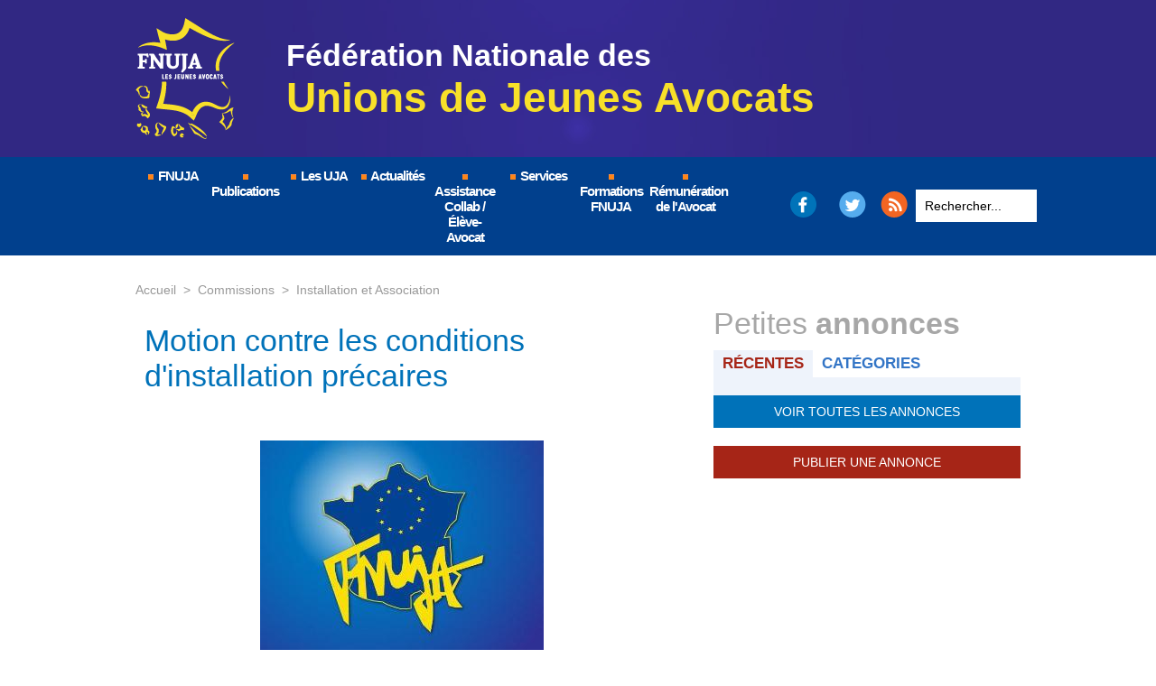

--- FILE ---
content_type: text/html; charset=UTF-8
request_url: https://www.fnuja.com/Motion-contre-les-conditions-d-installation-precaires_a1948.html
body_size: 11811
content:
<!DOCTYPE html PUBLIC "-//W3C//DTD XHTML 1.0 Strict//EN" "http://www.w3.org/TR/xhtml1/DTD/xhtml1-strict.dtd">
<html xmlns="http://www.w3.org/1999/xhtml" xmlns:og="http://ogp.me/ns#"  xml:lang="fr" lang="fr">
<head>
<title>Motion contre les conditions d'installation précaires</title>
 
<meta http-equiv="Content-Type" content="text/html; Charset=UTF-8" />
<meta name="author" lang="fr" content="FNUJA" />
<meta name="keywords" content="avocats, avocat, jeunes, jeune, syndicat, association, politique, barreau, national, droit" />
<meta name="description" content="La FNUJA réunie en Comité le 6 septembre 2014 à Paris, RAPPELLE que l’installation d’un avocat doit répondre aux exigences déontologiques de dignité, d’indépendance, de conscience, de probité e..." />

<meta property="og:url" content="https://www.fnuja.com/Motion-contre-les-conditions-d-installation-precaires_a1948.html" />
<meta name="image" property="og:image" content="https://www.fnuja.com/photo/art/grande/6966011-10651968.jpg?v=1410166948" />
<meta property="og:type" content="article" />
<meta property="og:title" content="Motion contre les conditions d'installation précaires" />
<meta property="og:description" content="La FNUJA réunie en Comité le 6 septembre 2014 à Paris, RAPPELLE que l’installation d’un avocat doit répondre aux exigences déontologiques de dignité, d’indépendance, de conscience, de probité et d’humanité ; CONSTATE l’augmentation des difficultés rencontrées par les confrères lors de leur..." />
<meta property="og:site_name" content="FNUJA | Fédération Nationale des Unions de Jeunes Avocats" />
<meta property="twitter:card" content="summary_large_image" />
<meta property="twitter:image" content="https://www.fnuja.com/photo/art/grande/6966011-10651968.jpg?v=1410166948" />
<meta property="twitter:title" content="Motion contre les conditions d'installation précaires" />
<meta property="twitter:description" content="La FNUJA réunie en Comité le 6 septembre 2014 à Paris, RAPPELLE que l’installation d’un avocat doit répondre aux exigences déontologiques de dignité, d’indépendance, de conscience, de probité e..." />
<link rel="stylesheet" href="/var/style/style_11.css?v=1765906581" type="text/css" />
<link rel="stylesheet" media="only screen and (max-width : 800px)" href="/var/style/style_1111.css?v=1540977431" type="text/css" />
<link rel="stylesheet" href="/assets/css/gbfonts.min.css?v=1724246908" type="text/css">
<meta id="viewport" name="viewport" content="width=device-width, initial-scale=1.0, maximum-scale=1.0" />
<link id="css-responsive" rel="stylesheet" href="/_public/css/responsive.min.css?v=1731587507" type="text/css" />
<link rel="stylesheet" media="only screen and (max-width : 800px)" href="/var/style/style_1111_responsive.css?v=1540977431" type="text/css" />
<link rel="stylesheet" href="/var/style/style.10857213.css?v=1449241284" type="text/css" />
<link rel="canonical" href="https://www.fnuja.com/Motion-contre-les-conditions-d-installation-precaires_a1948.html" />
<link rel="amphtml" href="https://www.fnuja.com/Motion-contre-les-conditions-d-installation-precaires_a1948.amp.html" />
<link rel="alternate" type="application/rss+xml" title="RSS" href="/xml/syndication.rss" />
<link rel="alternate" type="application/atom+xml" title="ATOM" href="/xml/atom.xml" />
<link rel="icon" href="/favicon.ico?v=1444140319" type="image/x-icon" />
<link rel="shortcut icon" href="/favicon.ico?v=1444140319" type="image/x-icon" />
 
<!-- Google file -->
<meta name="google-site-verification" content="mt9Uh4Jdn1I9UcKMh47qYZG3pmXEPLW0RRIVXMfRyJ0" />
 
<!-- Yahoo tags -->
<meta property="fb:page_id" content="13791812220" />
<script src="/_public/js/jquery-1.8.3.min.js?v=1731587507" type="text/javascript"></script>
<script src="/_public/js/compress_fonctions.js?v=1731587507" type="text/javascript"></script>
<script type="text/javascript">
/*<![CDATA[*//*---->*/
selected_page = ['article', ''];
selected_page = ['article', '6966011'];
var deploye10592604 = true;

function sfHover_10592604(id) {
	var func = 'hover';
	if ($('#css-responsive').length && parseInt($(window).width()) <= 800) { 
		func = 'click';
	}

	$('#' + id + ' li' + (func == 'click' ? ' > a' : '')).on(func, 
		function(e) { 
			var obj  = (func == 'click' ? $(this).parent('li') :  $(this));
			if (func == 'click') {
				$('#' + id + ' > li').each(function(index) { 
					if ($(this).attr('id') != obj.attr('id') && !$(this).find(obj).length) {
						$(this).find(' > ul:visible').each(function() { $(this).hide(); });
					}
				});
			}
			if(func == 'click' || e.type == 'mouseenter') { 
				if (obj.find('ul:first:hidden').length)	{
					sfHoverShow_10592604(obj); 
				} else if (func == 'click') {
					sfHoverHide_10592604(obj);
				}
				if (func == 'click' && obj.find('ul').length)	return false; 
			}
			else if (e.type == 'mouseleave') { sfHoverHide_10592604(obj); }
		}
	);
}
function sfHoverShow_10592604(obj) {
	obj.addClass('sfhover').css('z-index', 1000); obj.find('ul:first:hidden').each(function() { if ($(this).hasClass('lvl0')) $(this).show(); else $(this).show(); });
}
function sfHoverHide_10592604(obj) {
	obj.find('ul:visible').each(function() { if ($(this).hasClass('lvl0')) $(this).hide(); else $(this).hide();});
}

 var GBRedirectionMode = 'IF_FOUND';
/*--*//*]]>*/

</script>
 
<!-- Perso tags -->
<meta name="verify-v1" content="tbv369zcAcsowJEABm0Tz9K15EuqlewKInW641bstp4=" /> 


<style>

.mod_1871241 {height:250px; overflow:auto;}

.mod_973136 .lire_suite a{color:#1467AD}
.mod_973136 .lire_suite a:hover{text-decoration:underline}



.mod_1608089 .celdiv1, .mod_1608089 .celdiv2, .mod_1609401 .celdiv1, .mod_1609401 .celdiv2, .mod_1609405 .celdiv1, .mod_1609405 .celdiv2, .mod_1609409 .celdiv1, .mod_1609409 .celdiv2, .mod_1609470 .celdiv1, .mod_1609470 .celdiv2 {padding:0 10px 0 0}

.mod_1863709 {margin-top:60px;}

.mod_1655691, .mod_1606476, .mod_1609602 {height:200px; overflow:auto; }
.mod_1655691 .cel1, .mod_1606476 .cel1, .mod_1609602 .cel1, .mod_1655691 .cel2, .mod_1606476 .cel2, .mod_1609602 .cel2 {position:static;}

.mod_1608089 .eau, .mod_1608097 .eau, .mod_1609399 .eau, .mod_1609400 .eau, .mod_1609405 .eau, .mod_1609404 .eau, .mod_1609407 .eau, .mod_1609408 .eau, .mod_1609468 .eau, .mod_1609469 .eau {height:130px; overflow:auto;}
.mod_1608089 .eau div, .mod_1608097 .eau div, .mod_1609399 .eau div, .mod_1609400 .eau div, .mod_1609405 .eau div, .mod_1609404 .eau div, .mod_1609407 .eau div, .mod_1609408 .eau div, .mod_1609468 .eau div, .mod_1609469 .eau div {position:static;}


.mod_3811167 .fond {
/* Fallback for web browsers that doesn't support RGBa */
background: rgb(255, 255, 255);
/* RGBa with 0.6 opacity */
background: rgba(255, 255, 255, 0.8);
/* For IE 5.5 - 7*/
filter:progid:DXImageTransform.Microsoft.gradient(startColorstr=#FFFFFF, endColorstr=#FFFFFF);
/* For IE 8*/
-ms-filter: "progid:DXImageTransform.Microsoft.gradient(startColorstr=#FFFFFF, endColorstr=#FFFFFF)";
}



</style>

<meta name="google-site-verification" content="2IO_IYjxzVy7J34ZQuGkfCeH58pRjdnJA0UGXn-uo7k" />

<!-- style 2015 -->
<link rel="stylesheet" id="omahabeach-style-css"  href="/docs/css/style_2015.css" type="text/css" media="all" />
<style type="text/css">
.mod_10857213 img, .mod_10857213 embed, .mod_10857213 table {
	 max-width: 552px;
}

.mod_10857213 .mod_10857213_pub {
	 min-width: 574px;
}

.mod_10857213 .mod_10857213_pub .cel1 {
	 padding: 0;
}

.mod_10857213 .photo.left .mod_10857213_pub, .mod_10857213 .photo.right .mod_10857213_pub {
	 min-width: 287px; margin: 15px 10px;
}

.mod_10857213 .photo.left .mod_10857213_pub {
	 margin-left: 0;
}

.mod_10857213 .photo.right .mod_10857213_pub {
	 margin-right: 0;
}

.mod_10857213 .para_10651968 .photo {
	 position: relative;
}

</style>

<!-- Google Analytics -->
<script src="http://www.google-analytics.com/urchin.js" type="text/javascript">
</script>
<script type="text/javascript">
_uacct = "UA-720071-2";
urchinTracker();
</script>

 
</head>

<body class="mep11">
<div id="z_col_130_responsive" class="responsive-menu">


<!-- MOBI_swipe 10584710 -->
<div id="mod_10584710" class="mod_10584710 wm-module fullbackground  module-MOBI_swipe">
	 <div class="entete"><div class="fullmod">
		 <span>FNUJA</span>
	 </div></div>
	<div class="cel1">
		 <ul>
			 <li class="liens" data-link="home,"><a href="https://www.fnuja.com/" >			 <span>
			 Accueil
			 </span>
</a></li>
			 <li class="liens" data-link="rubrique,1306"><a href="/Presentation_r15.html" >			 <span>
			 Présentation
			 </span>
</a></li>
			 <li class="liens" data-link="rubrique,120281"><a href="/Motions-de-la-FNUJA_r49.html" >			 <span>
			 Doctrine
			 </span>
</a></li>
			 <li class="liens" data-link="rubrique,270266"><a href="/Actualites-FNUJA_r69.html" >			 <span>
			 Actualités
			 </span>
</a></li>
			 <li class="liens" data-link="agenda,all"><a href="/agenda/" >			 <span>
			 Agenda
			 </span>
</a></li>
			 <li class="liens" data-link="annonce,all"><a href="/classifieds/" >			 <span>
			 Petites Annonces
			 </span>
</a></li>
			 <li class="liens" data-link="contact,info@fnuja.com"><a href="mailto:info@fnuja.com" >			 <span>
			 Contact
			 </span>
</a></li>
			 <li class="liens" data-link="externe,https://fr-fr.facebook.com/fnuja/"><a href="https://fr-fr.facebook.com/fnuja/"  target="_blank">			 <span>
			 Facebook
			 </span>
</a></li>
			 <li class="liens" data-link="externe,https://twitter.com/fnuja"><a href="https://twitter.com/fnuja"  target="_blank">			 <span>
			 Twitter
			 </span>
</a></li>
		 </ul>
	</div>
</div>
</div>
<div id="main-responsive">

<div class="z_col0_td_inner z_td_colonne">
<!-- ********************************************** ZONE TITRE FULL ***************************************** -->
	 <div id="z_col0" class="full z_colonne">
		 <div class="z_col0_inner">
<div id="z_col0_responsive" class="module-responsive">

<!-- MOBI_titre 10584711 -->
<div id="mod_10584711" class="mod_10584711 module-MOBI_titre">
<div class="tablet-bg">
<div onclick="swipe()" class="swipe gbicongeneric icon-gbicongeneric-button-swipe-list"></div>
	 <a class="image mobile notablet" href="https://www.fnuja.com"><img src="https://www.fnuja.com/photo/iphone_titre_10584711.png?v=1540976840" alt="FNUJA"  title="FNUJA" /></a>
<div onclick="$('#search-10584711').toggle()" class="searchbutton gbicongeneric icon-gbicongeneric-search"></div>
<div id="search-10584711" class="searchbar" style="display:none">
<form action="/search/" method="get">
<div class="search-keyword"><input type="text" name="keyword" /></div>
<div class="search-button"><button>Rechercher</button></div>
</form>
</div>
</div>
</div>
</div>
<div id="mod_10582882" class="mod_10582882 wm-module module-responsive " style="_position:static">
<div class="fullmod">
<table cellpadding="0" cellspacing="0" class="module-combo nb-modules-2" style="position:relative; _position:static">
<tr>
<td class="celcombo1">
<!-- titre 10582886 -->
<div id="ecart_before_10582886" class="ecart_col0 " style="display:none"><hr /></div>
<div id="mod_10582886" class="mod_10582886 wm-module fullbackground "><div class="fullmod">
	 <div class="titre_image"><a href="https://www.fnuja.com/"><img src="/photo/titre_10582886.png?v=1446720248" alt="FNUJA | Fédération Nationale des Unions de Jeunes Avocats" title="FNUJA | Fédération Nationale des Unions de Jeunes Avocats" class="image"/></a></div>
</div></div>
</td>
<td class="celcombo2">
<!-- html 10582966 -->
<div id="ecart_before_10582966" class="ecart_col0 module-responsive" style="display:none"><hr /></div>
	 <div class="site-title">Fédération Nationale des
<strong>Unions de Jeunes Avocats</strong>
</div>
</td>
</tr>
</table>
</div>
</div>
<div id="ecart_after_10582882" class="ecart_col0" style="display:none"><hr /></div>
<div id="ecart_before_10592593" class="ecart_col0 " style="display:none"><hr /></div>
<div id="mod_10592593" class="mod_10592593 wm-module module-responsive " style="_position:static">
<div class="fullmod">
<table cellpadding="0" cellspacing="0" class="module-combo nb-modules-3" style="position:relative; _position:static">
<tr>
<td class="celcombo1">
<!-- menu_deployable 10592604 -->
<div id="ecart_before_10592604" class="ecart_col0 " style="display:none"><hr /></div>
<div id="mod_10592604" class="mod_10592604 module-menu_deployable wm-module fullbackground  colonne-b type-1 background-cell-oui " >
	 <div class="main_menu"><div class="fullmod">
		 <ul id="menuliste_10592604">
			 <li data-link="home," class=" titre first" id="menuliste_10592604_1"><a href="https://www.fnuja.com/" > <img class="image middle nomargin" src="https://www.fnuja.com/_images/preset/puces/arrow54.gif?v=1732287502" alt=""  /> FNUJA</a>
			 	 <ul class="lvl0 ">
					 <li class="stitre responsive" style="display:none"><a href="https://www.fnuja.com/" ><span class="fake-margin" style="display:none">&nbsp;</span> <img class="image middle nomargin" src="https://www.fnuja.com/_images/preset/puces/arrow54.gif?v=1732287502" alt=""  /> FNUJA</a></li>
					 <li data-link="rien," class=" stitre element void" ><a href="#" ><span class="fake-margin" style="display:none">&nbsp;</span>Présentation</a>
					 	 <ul class="lvlchildren ">
							 <li data-link="article,21423" class=" stitre" ><a href="/Fonctionnement_a2.html" ><span class="fake-margin" style="display:none">&nbsp;</span><span class="fake-margin" style="display:none">&nbsp;</span>Fonctionnement</a></li>
							 <li data-link="article,443267" class=" stitre" ><a href="/Statuts-Officiels-et-Reglement-Interieur-de-la-FNUJA_a314.html" ><span class="fake-margin" style="display:none">&nbsp;</span><span class="fake-margin" style="display:none">&nbsp;</span>Statuts et règlements</a></li>
							 <li data-link="article,21424" class=" stitre slast" ><a href="/Historique_a3.html" ><span class="fake-margin" style="display:none">&nbsp;</span><span class="fake-margin" style="display:none">&nbsp;</span>Historique</a></li>
						 </ul>
					 </li>
					 <li data-link="rien," class=" stitre element void" ><a href="#" ><span class="fake-margin" style="display:none">&nbsp;</span>Représentants</a>
					 	 <ul class="lvlchildren ">
							 <li data-link="article,89164621" class=" stitre" ><a href="/Les-membres-du-Bureau-pour-l-annee-2025-2026_a2795.html" ><span class="fake-margin" style="display:none">&nbsp;</span><span class="fake-margin" style="display:none">&nbsp;</span>Bureau</a></li>
							 <li data-link="article,89524247" class=" stitre" ><a href="/Les-Delegues-Nationaux-pour-la-mandature-de-2025-2026_a2798.html" ><span class="fake-margin" style="display:none">&nbsp;</span><span class="fake-margin" style="display:none">&nbsp;</span>Délégués nationaux</a></li>
							 <li data-link="article,77100749" class=" stitre" ><a href="/Les-Elus-CNB-pour-la-mandature-2024-2026_a2642.html" ><span class="fake-margin" style="display:none">&nbsp;</span><span class="fake-margin" style="display:none">&nbsp;</span>Élus au Conseil National des Barreaux</a></li>
							 <li data-link="article,73605818" class=" stitre" ><a href="/Delegues-elus-a-la-CNBF-de-la-FNUJA-Mandature-2023-2028_a2607.html" ><span class="fake-margin" style="display:none">&nbsp;</span><span class="fake-margin" style="display:none">&nbsp;</span>Délégués élus à la CNBF</a></li>
							 <li data-link="article,8958487" class=" stitre" ><a href="/Les-Presidents-d-Honneur_a2140.html" ><span class="fake-margin" style="display:none">&nbsp;</span><span class="fake-margin" style="display:none">&nbsp;</span>Présidents d'honneur</a></li>
							 <li data-link="article,8958573" class=" stitre slast" ><a href="/Les-Membres-d-Honneur-de-la-FNUJA_a2141.html" ><span class="fake-margin" style="display:none">&nbsp;</span><span class="fake-margin" style="display:none">&nbsp;</span>Membres d'honneur</a></li>
						 </ul>
					 </li>
					 <li data-link="rien," class=" stitre element void" ><a href="#" ><span class="fake-margin" style="display:none">&nbsp;</span>Doctrine</a>
					 	 <ul class="lvlchildren ">
							 <li data-link="rubrique,120281" class=" stitre" ><a href="/Motions-de-la-FNUJA_r49.html" ><span class="fake-margin" style="display:none">&nbsp;</span><span class="fake-margin" style="display:none">&nbsp;</span>Motions</a></li>
							 <li data-link="rubrique,53483" class=" stitre slast" ><a href="/Communiques-de-presse_r24.html" ><span class="fake-margin" style="display:none">&nbsp;</span><span class="fake-margin" style="display:none">&nbsp;</span>Communiqués de presse</a></li>
						 </ul>
					 </li>
					 <li data-link="article,89164285" class=" stitre" ><a href="/Les-Presidents-de-Commissions-pour-la-mandature-2025-2026_a2794.html" ><span class="fake-margin" style="display:none">&nbsp;</span>Commissions</a></li>
					 <li data-link="article,460107" class=" stitre" ><a href="/Pourquoi-adherer-a-la-FNUJA_a378.html" ><span class="fake-margin" style="display:none">&nbsp;</span>Adhérer</a></li>
					 <li data-link="formulaire,14342" class=" stitre" ><a href="/forms/Nous-contacter_f10.html" ><span class="fake-margin" style="display:none">&nbsp;</span>Nous contacter</a></li>
					 <li data-link="rien," class=" stitre slast element void" ><a href="#" ><span class="fake-margin" style="display:none">&nbsp;</span>Nos partenaires</a>
					 	 <ul class="lvlchildren ">
							 <li data-link="externe,http://www.anafagc.fr/" class=" stitre" ><a href="http://www.anafagc.fr/"  target="_blank"><span class="fake-margin" style="display:none">&nbsp;</span><span class="fake-margin" style="display:none">&nbsp;</span>ANAFAGC</a></li>
							 <li data-link="externe,http://www.scb-assurances.com/fr/" class=" stitre" ><a href="http://www.scb-assurances.com/fr/"  target="_blank"><span class="fake-margin" style="display:none">&nbsp;</span><span class="fake-margin" style="display:none">&nbsp;</span>SCB</a></li>
							 <li data-link="article,84528151" class=" stitre" ><a href="/UNAPL_a2735.html" ><span class="fake-margin" style="display:none">&nbsp;</span><span class="fake-margin" style="display:none">&nbsp;</span>UNAPL</a></li>
							 <li data-link="externe,https://fnuja.simplebo.net/?sbmcn=FNUJA_RENVOI_SIP_ONGLET_PARTENAIRES&utm_campaign=FNUJA_RENVOI_SIP_ONGLET_PARTENAIRES&utm_medium=Renvoi%20-%20Site%20internet%20public&utm_source=Apporteur%20d%27affaires" class=" stitre" ><a href="https://fnuja.simplebo.net/?sbmcn=FNUJA_RENVOI_SIP_ONGLET_PARTENAIRES&utm_campaign=FNUJA_RENVOI_SIP_ONGLET_PARTENAIRES&utm_medium=Renvoi%20-%20Site%20internet%20public&utm_source=Apporteur%20d%27affaires"  target="_blank"><span class="fake-margin" style="display:none">&nbsp;</span><span class="fake-margin" style="display:none">&nbsp;</span>Simplebo</a></li>
							 <li data-link="article,87735245" class=" stitre" ><a href="/Partenariat-Lefebvre-Dalloz_a2766.html" ><span class="fake-margin" style="display:none">&nbsp;</span><span class="fake-margin" style="display:none">&nbsp;</span>Lefebvre Dalloz</a></li>
							 <li data-link="article,88656043" class=" stitre slast" ><a href="/Partenariat-Septeo-Solutions-Avocats_a2771.html" ><span class="fake-margin" style="display:none">&nbsp;</span><span class="fake-margin" style="display:none">&nbsp;</span>Septeo Solutions Avocats</a></li>
						 </ul>
					 </li>
				 </ul>
			 </li>
			 <li data-link="rien," class=" titre element void" id="menuliste_10592604_2"><a href="#" > <img class="image middle nomargin" src="https://www.fnuja.com/_images/preset/puces/arrow54.gif?v=1732287502" alt=""  /> Publications</a>
			 	 <ul class="lvl0 ">
					 <li data-link="telechargement,105" class=" stitre" ><a href="/downloads/JEUNES-AVOCATS-MAGAZINE_t105.html" ><span class="fake-margin" style="display:none">&nbsp;</span>Jeunes avocats MAG</a></li>
					 <li data-link="rubrique,53483" class=" stitre" ><a href="/Communiques-de-presse_r24.html" ><span class="fake-margin" style="display:none">&nbsp;</span>Communiqués de presse</a></li>
					 <li data-link="rubrique,120281" class=" stitre" ><a href="/Motions-de-la-FNUJA_r49.html" ><span class="fake-margin" style="display:none">&nbsp;</span>Motions</a></li>
					 <li data-link="article,67560755" class=" stitre" ><a href="/Charte-Internationale-des-Droits-du-Jeune-Avocat_a2539.html" ><span class="fake-margin" style="display:none">&nbsp;</span>CIDJA</a></li>
					 <li data-link="article,71424804" class=" stitre slast" ><a href="/Decouvrez-le-Podcast-du-jeune-avocat-concu-en-partenariat-entre-Lextenso-et-la-FNUJA_a2567.html" ><span class="fake-margin" style="display:none">&nbsp;</span>Podcasts</a>
					 	 <ul class="lvlchildren ">
							 <li class="stitre responsive" style="display:none"><a href="/Decouvrez-le-Podcast-du-jeune-avocat-concu-en-partenariat-entre-Lextenso-et-la-FNUJA_a2567.html" ><span class="fake-margin" style="display:none">&nbsp;</span><span class="fake-margin" style="display:none">&nbsp;</span>Podcasts</a></li>
							 <li data-link="article,71424804" class=" stitre" ><a href="/Decouvrez-le-Podcast-du-jeune-avocat-concu-en-partenariat-entre-Lextenso-et-la-FNUJA_a2567.html" ><span class="fake-margin" style="display:none">&nbsp;</span><span class="fake-margin" style="display:none">&nbsp;</span>Episode 1 : Collaboration, installation, association : quel mode d'exercice pour débuter ?</a></li>
							 <li data-link="article,71992163" class=" stitre" ><a href="/Podcast-du-jeune-avocat-episode-2-Collaboration-reussir-ses-premiers-pas-dans-la-profession-d-avocat_a2574.html" ><span class="fake-margin" style="display:none">&nbsp;</span><span class="fake-margin" style="display:none">&nbsp;</span>Episode 2 : Collaboration : réussir ses premiers pas dans la profession d’avocat</a></li>
							 <li data-link="article,72901219" class=" stitre" ><a href="/Podcast-du-jeune-avocat-episode-3-Harcelement-et-discrimination-en-cabinets-d-avocats-les-bons-reflexes_a2579.html" ><span class="fake-margin" style="display:none">&nbsp;</span><span class="fake-margin" style="display:none">&nbsp;</span>Episode 3 : Harcèlement et discrimination en cabinets d'avocats</a></li>
							 <li data-link="article,74137137" class=" stitre" ><a href="/Podcast-du-jeune-avocat-episode-4_a2613.html" ><span class="fake-margin" style="display:none">&nbsp;</span><span class="fake-margin" style="display:none">&nbsp;</span>Episode 4 : Installation : les étapes à respecter, les pièges à éviter</a></li>
							 <li data-link="article,75040969" class=" stitre" ><a href="/Podcast-du-jeune-avocat-episode-5_a2616.html" ><span class="fake-margin" style="display:none">&nbsp;</span><span class="fake-margin" style="display:none">&nbsp;</span>Episode 5 : Parentalité : connaître ses droits, les démarches à suivre et les aides disponibles</a></li>
							 <li data-link="article,75826587" class=" stitre" ><a href="/Podcast-du-jeune-avocat-episode-6_a2623.html" ><span class="fake-margin" style="display:none">&nbsp;</span><span class="fake-margin" style="display:none">&nbsp;</span>Episode 6 : Visibilité numérique : comment faire, pour quelle cible, selon quelles règles ?</a></li>
							 <li data-link="article,76812493" class=" stitre" ><a href="/Podcast-du-jeune-avocat-episode-7_a2639.html" ><span class="fake-margin" style="display:none">&nbsp;</span><span class="fake-margin" style="display:none">&nbsp;</span>Episode 7 : Construire un réseau pour développer sa clientèle</a></li>
							 <li data-link="article,77833168" class=" stitre" ><a href="/Podcast-du-jeune-avocat-episode-8_a2647.html" ><span class="fake-margin" style="display:none">&nbsp;</span><span class="fake-margin" style="display:none">&nbsp;</span>Episode 8 : Marchés publics : quelles opportunités pour les jeunes avocats ?</a></li>
							 <li data-link="article,78500887" class=" stitre" ><a href="/Podcast-du-jeune-avocat-episode-9_a2653.html" ><span class="fake-margin" style="display:none">&nbsp;</span><span class="fake-margin" style="display:none">&nbsp;</span>Episode 9 : Spécialisation : quand, comment et pourquoi obtenir son certificat ?</a></li>
							 <li data-link="article,79070372" class=" stitre" ><a href="/Podcast-du-jeune-avocat-episode-10_a2662.html" ><span class="fake-margin" style="display:none">&nbsp;</span><span class="fake-margin" style="display:none">&nbsp;</span>Episode 10 : Honoraires : comment les déterminer, quelles bonnes pratiques, quand facturer ?</a></li>
							 <li data-link="article,79889354" class=" stitre" ><a href="/Podcast-du-jeune-avocat-episode-11_a2671.html" ><span class="fake-margin" style="display:none">&nbsp;</span><span class="fake-margin" style="display:none">&nbsp;</span>Episode 11 : Relations entre avocats : quels usages, quelles règles, quelles solutions en cas de conflit ?</a></li>
							 <li data-link="article,80619799" class=" stitre" ><a href="/Podcast-du-jeune-avocat-episode-12_a2699.html" ><span class="fake-margin" style="display:none">&nbsp;</span><span class="fake-margin" style="display:none">&nbsp;</span>Episode 12 : Permanences pénales, civiles ou administratives : quelles sont les règles ?</a></li>
							 <li data-link="article,81564951" class=" stitre" ><a href="/Podcast-du-jeune-avocat-episode-13_a2710.html" ><span class="fake-margin" style="display:none">&nbsp;</span><span class="fake-margin" style="display:none">&nbsp;</span>Épisode 13 : IA et avocats : quels usages, quels risques, quelles précautions ?</a></li>
							 <li data-link="article,83157721" class=" stitre" ><a href="/Podcast-du-jeune-avocat-episode-14-Formation-continue-quelles-obligations-quelles-sanctions-quelles-specificites_a2722.html" ><span class="fake-margin" style="display:none">&nbsp;</span><span class="fake-margin" style="display:none">&nbsp;</span>Episode 14 : Formation continue : quelles obligations, quelles sanctions, quelles spécificités ?</a></li>
							 <li data-link="article,83847049" class=" stitre" ><a href="/Podcast-du-jeune-avocat-episode-15-L-avocat-manager-comment-recruter-gerer-et-fideliser-son-equipe_a2730.html" ><span class="fake-margin" style="display:none">&nbsp;</span><span class="fake-margin" style="display:none">&nbsp;</span>Episode 15 : L'avocat manager : comment recruter, gérer et fidéliser son équipe ?</a></li>
							 <li data-link="article,84927378" class=" stitre" ><a href="/Podcast-du-jeune-avocat-episode-16-Collaboration-liberale-gerer-ses-finances-ses-reserves-ses-provisions_a2740.html" ><span class="fake-margin" style="display:none">&nbsp;</span><span class="fake-margin" style="display:none">&nbsp;</span>Episode 16 : Collaboration libérale : gérer ses finances, ses réserves, ses provisions</a></li>
							 <li data-link="article,86420941" class=" stitre" ><a href="/Podcast-du-jeune-avocat-episode-17-Collaboration-association-activite-comment-gerer-la-fin-de-ses-relations-de_a2753.html" ><span class="fake-margin" style="display:none">&nbsp;</span><span class="fake-margin" style="display:none">&nbsp;</span>Episode 17 : Collaboration, association, activité : comment gérer la fin de ses relations de travail ?</a></li>
							 <li data-link="article,89823982" class=" stitre" ><a href="/Podcast-du-jeune-avocat-episode-18-Protection-sociale-des-avocats-tout-savoir-pour-faire-face-aux-evenements_a2801.html" ><span class="fake-margin" style="display:none">&nbsp;</span><span class="fake-margin" style="display:none">&nbsp;</span>Episode 18 : Protection sociale des avocats : tout savoir pour faire face aux événements</a></li>
							 <li data-link="article,91803006" class=" stitre" ><a href="/Episode-19-du-Podcast-du-Jeune-Avocat-Nouvelle-saison-Le-jour-ou-j-ai-change-de-collaboration_a2814.html" ><span class="fake-margin" style="display:none">&nbsp;</span><span class="fake-margin" style="display:none">&nbsp;</span>Episode 19 : Le jour où j’ai changé de collaboration</a></li>
							 <li data-link="article,93094699" class=" stitre slast" ><a href="/Episode-20-du-Podcast-du-Jeune-Avocat-Nouvelle-saison-Le-jour-ou-j-ai-assiste-a-ma-premiere-expertise-construction_a2828.html" ><span class="fake-margin" style="display:none">&nbsp;</span><span class="fake-margin" style="display:none">&nbsp;</span>Épisode 20 : Le jour où... j'ai assisté à ma première expertise construction</a></li>
						 </ul>
					 </li>
				 </ul>
			 </li>
			 <li data-link="rien," class=" titre element void" id="menuliste_10592604_3"><a href="#" > <img class="image middle nomargin" src="https://www.fnuja.com/_images/preset/puces/arrow54.gif?v=1732287502" alt=""  /> Les UJA</a>
			 	 <ul class="lvl0 ">
					 <li data-link="article,2762914" class=" stitre" ><a href="/Annuaire-2019-2020-de-la-FNUJA_a1460.html" ><span class="fake-margin" style="display:none">&nbsp;</span>Annuaire</a></li>
					 <li data-link="annuaire,231" class=" stitre slast" ><a href="/links/Sites-UJA_ai231.html" ><span class="fake-margin" style="display:none">&nbsp;</span>Sites internet</a></li>
				 </ul>
			 </li>
			 <li data-link="rubrique,270266" class=" titre" id="menuliste_10592604_4"><a href="/Actualites-FNUJA_r69.html" > <img class="image middle nomargin" src="https://www.fnuja.com/_images/preset/puces/arrow54.gif?v=1732287502" alt=""  /> Actualités</a></li>
			 <li data-link="rien," class=" titre element void" id="menuliste_10592604_5"><a href="#" > <img class="image middle nomargin" src="https://www.fnuja.com/_images/preset/puces/arrow54.gif?v=1732287502" alt=""  /> Assistance Collab / Élève-Avocat</a>
			 	 <ul class="lvl0 ">
					 <li data-link="article,62361391" class=" stitre" ><a href="/Charte-Assistance-Collab_a2498.html" ><span class="fake-margin" style="display:none">&nbsp;</span>Assistance Collab</a>
					 	 <ul class="lvlchildren ">
							 <li class="stitre responsive" style="display:none"><a href="/Charte-Assistance-Collab_a2498.html" ><span class="fake-margin" style="display:none">&nbsp;</span><span class="fake-margin" style="display:none">&nbsp;</span>Assistance Collab</a></li>
							 <li data-link="article,62360839" class=" stitre" ><a href="/Presentation-Assistance-Collab_a2496.html" ><span class="fake-margin" style="display:none">&nbsp;</span><span class="fake-margin" style="display:none">&nbsp;</span>Présentation</a></li>
							 <li data-link="article,62361391" class=" stitre slast" ><a href="/Charte-Assistance-Collab_a2498.html" ><span class="fake-margin" style="display:none">&nbsp;</span><span class="fake-margin" style="display:none">&nbsp;</span>Charte</a></li>
						 </ul>
					 </li>
					 <li data-link="article,62361391" class=" stitre slast" ><a href="/Charte-Assistance-Collab_a2498.html" ><span class="fake-margin" style="display:none">&nbsp;</span>Assistance EA</a>
					 	 <ul class="lvlchildren ">
							 <li class="stitre responsive" style="display:none"><a href="/Charte-Assistance-Collab_a2498.html" ><span class="fake-margin" style="display:none">&nbsp;</span><span class="fake-margin" style="display:none">&nbsp;</span>Assistance EA</a></li>
							 <li data-link="article,77295065" class=" stitre" ><a href="/Presentation-Assistance-Eleve-Avocat_a2645.html" ><span class="fake-margin" style="display:none">&nbsp;</span><span class="fake-margin" style="display:none">&nbsp;</span>Présentation</a></li>
							 <li data-link="article,77287165" class=" stitre slast" ><a href="/Charte-Assistance-Eleve-Avocat_a2644.html" ><span class="fake-margin" style="display:none">&nbsp;</span><span class="fake-margin" style="display:none">&nbsp;</span>Charte</a></li>
						 </ul>
					 </li>
				 </ul>
			 </li>
			 <li data-link="rien," class=" titre element void" id="menuliste_10592604_6"><a href="#" > <img class="image middle nomargin" src="https://www.fnuja.com/_images/preset/puces/arrow54.gif?v=1732287502" alt=""  /> Services</a>
			 	 <ul class="lvl0 ">
					 <li data-link="agenda,all" class=" stitre" ><a href="/agenda/" ><span class="fake-margin" style="display:none">&nbsp;</span>Agenda</a></li>
					 <li data-link="annonce,all" class=" stitre" ><a href="/classifieds/" ><span class="fake-margin" style="display:none">&nbsp;</span>Petites annonces</a></li>
					 <li data-link="telechargement,all" class=" stitre" ><a href="/downloads/" ><span class="fake-margin" style="display:none">&nbsp;</span>Téléchargements</a></li>
					 <li data-link="galerie,all" class=" stitre" ><a href="/photos/" ><span class="fake-margin" style="display:none">&nbsp;</span>Photos</a></li>
					 <li data-link="annuaire,all" class=" stitre" ><a href="/links/" ><span class="fake-margin" style="display:none">&nbsp;</span>Liens utiles</a></li>
					 <li data-link="rubrique,270571" class=" stitre slast" ><a href="/Espace-Membres_r85.html" ><span class="fake-margin" style="display:none">&nbsp;</span>Espace membre</a></li>
				 </ul>
			 </li>
			 <li data-link="externe,https://www.formationsfnuja.com/" class=" titre" id="menuliste_10592604_7"><a href="https://www.formationsfnuja.com/"  target="_blank"> <img class="image middle nomargin" src="https://www.fnuja.com/_images/preset/puces/arrow54.gif?v=1732287502" alt=""  /> Formations FNUJA</a></li>
			 <li data-link="article,71489911" class=" titre last" id="menuliste_10592604_8"><a href="/Tour-de-France-des-retrocessions-d-honoraires-des-avocats-collaborateurs-liberaux-en-2022-2023_a2568.html" > <img class="image middle nomargin" src="https://www.fnuja.com/_images/preset/puces/arrow54.gif?v=1732287502" alt=""  /> Rémunération de l'Avocat </a></li>
		 </ul>
	 <div class="break" style="_height:auto;"></div>
	 </div></div>
	 <div class="clear"></div>
	 <script type="text/javascript">sfHover_10592604('menuliste_10592604')</script>
</div>
</td>
<td class="celcombo2">
<!-- barre_outils 10592672 -->
<div id="ecart_before_10592672" class="ecart_col0 " style="display:none"><hr /></div>
<div id="mod_10592672" class="mod_10592672 wm-module fullbackground  module-barre_outils"><div class="fullmod">
	 <table class="menu_ligne" cellpadding="0" cellspacing="0" ><tr>
		 <td class="id1 cel1 bouton">
			 <a data-link="externe,https://fr-fr.facebook.com/fnuja/" href="https://fr-fr.facebook.com/fnuja/" target="_blank"><img src="/photo/mod-10592672-1.png?v=1446807836" class="image" alt="" />Facebook</a>
		 </td>
		 <td class="id2 cel2 bouton">
			 <a data-link="externe,https://twitter.com/fnuja" href="https://twitter.com/fnuja" target="_blank"><img src="/photo/mod-10592672-2.png?v=1446807836" class="image" alt="" />Twitter</a>
		 </td>
		 <td class="id3 cel1 bouton">
			 <a data-link="externe,http://www.fnuja.com/xml/syndication.rss" href="http://www.fnuja.com/xml/syndication.rss" target="_blank"><img src="/photo/mod-10592672-3.png?v=1446807836" class="image" alt="" />RSS</a>
		 </td>
	 </tr></table>
</div></div>
</td>
<td class="celcombo3">
<!-- recherche 10592676 -->
<div id="ecart_before_10592676" class="ecart_col0 " style="display:none"><hr /></div>
<div id="mod_10592676" class="mod_10592676 wm-module fullbackground  recherche type-3">
	 <form id="form_10592676" action="/search/" method="get" enctype="application/x-www-form-urlencoded" >
		 <div class="cel1">
			 <input type="text" style="width:100px" id="keyword_safe_10592676" name="keyword_safe_10592676" value="Rechercher..." class="button" onfocus="this.style.display='none'; document.getElementById('keyword_10592676').style.display='inline'; document.getElementById('keyword_10592676').focus()" /><input type="text" style="display:none;width:100px" id="keyword_10592676" name="keyword" value="" class="button" onblur="if (this.value == '') {this.style.display='none'; document.getElementById('keyword_safe_10592676').style.display='inline';}" onkeydown="if(event.keyCode == 13) $('#form_10592676').submit()" />		 </div>
	 </form>
</div>
</td>
</tr>
</table>
</div>
</div>
		 </div>
	 </div>
<!-- ********************************************** FIN ZONE TITRE FULL ************************************* -->
</div>
<div id="main">
<table id="main_table_inner" cellspacing="0">
<tr class="tr_median">
<td class="z_col1_td_inner z_td_colonne main-colonne">
<!-- ********************************************** COLONNE 1 ********************************************** -->
<div id="z_col1" class="z_colonne">
	 <div class="z_col1_inner z_col_median">
		 <div class="inner">
<div id="breads" class="breadcrump breadcrumbs">
	 <a href="https://www.fnuja.com/">Accueil</a>
	 <span class="sepbread">&nbsp;&gt;&nbsp;</span>
	 <a href="/Commissions_r4.html">Commissions</a>
	 <span class="sepbread">&nbsp;&gt;&nbsp;</span>
	 <a href="/Installation-et-Association_r101.html">Installation et Association</a>
	 <div class="clear separate"><hr /></div>
</div>
<div id="mod_10857213" class="mod_10857213 wm-module fullbackground  page2_article article-1948">
	 <div class="cel1">
		 <div class="titre">
			 <h1 class="access">
				 Motion contre les conditions d'installation précaires
			 </h1>
		 </div>
		 <br class="texte clear" />
	 <div class="entry-content instapaper_body">
		 <br id="sep_para_1" class="sep_para access"/>
		 <div id="para_1" class="para_10651968 resize" style="">
			 <div class="photo shadow top" style="margin-bottom: 10px">
				 <img class="responsive"  style="display:none" src="https://www.fnuja.com/photo/art/grande/6966011-10651968.jpg?v=1410166948" alt="Motion contre les conditions d'installation précaires" title="Motion contre les conditions d'installation précaires" />
<img class="not-responsive"  src="https://www.fnuja.com/photo/art/default/6966011-10651968.jpg?v=1410166957" alt="Motion contre les conditions d'installation précaires" title="Motion contre les conditions d'installation précaires"  />
			 </div>
			 <div class="texte">
				 <div class="access firstletter">
					 La FNUJA réunie en Comité le 6 septembre 2014 à Paris,					 <br />
					 					 <br />
					 <b>RAPPELLE</b> que l’installation d’un avocat doit répondre aux exigences déontologiques de dignité, d’indépendance, de conscience, de probité et d’humanité ;					 <br />
					 					 <br />
					 <b>CONSTATE </b>l’augmentation des difficultés rencontrées par les confrères lors de leur installation et le nombre croissant des installations directement à la sortie de l’Ecole alors qu’ils n’ont pas été formés à la gestion de carrière et de Cabinet.					 <br />
					 					 <br />
					 <b>DEPLORE</b> la précarité dans laquelle certains confrères sont contraints de s’installer.					 <br />
					 					 <br />
					 <b>S’ALARME</b> des difficultés rencontrées par les avocats dans la recherche de locaux professionnels ;					 <br />
					 					 <br />
					 					 <br />
					 <span style="font-style:italic">Par conséquent :</span>					 <br />
					 					 <br />
					 <b>APPELLE</b> les EDA et les Ordres à intégrer un module de Gestion de carrière et de Cabinet respectivement dans leur programme de formation initiale et de formation continue ;					 <br />
					 					 <br />
					 <b>INVITE</b> les Ordres à tout mettre en œuvre pour permettre l’installation effective des avocats dans des conditions respectueuses des règles déontologiques de la profession ;					 <br />
					 					 <br />
					 <b>INVITE</b> les Ordres à se porter caution des emprunts contractés par les jeunes confrères dans la recherche de locaux en vue de leur installation, à la seule condition que le jeune confrère justifie d’un projet structuré et d’un business plan détaillé pour permettre la vérification du sérieux et de la viabilité de son projet ;					 <br />
					 					 <br />
					 En tout état de cause, <b>EXHORTE</b> les Ordres à remplir leur devoir de contrôle sur les conditions d’établissement des membres de leur Barreau.					 <br />
					 					 <br />
					 					 <br />
					 
				 </div>
			 </div>
			 <div class="clear"></div>
		 </div>
	 </div>
		 <div id="date" class="date">
			 <div class="access">Lundi 8 Septembre 2014</div>
		 </div>
		 <div class="real-auteur auteur">
			 <div class="access">FNUJA</div>
		 </div>
		 <br class="texte clear" />
<iframe class="sharing" src="//www.facebook.com/plugins/like.php?href=https%3A%2F%2Fwww.fnuja.com%2FMotion-contre-les-conditions-d-installation-precaires_a1948.html&amp;layout=button_count&amp;show_faces=false&amp;width=100&amp;action=like&amp;colorscheme=light" scrolling="no" frameborder="0" allowTransparency="true" style="float:left; border:none; overflow:hidden; width:105px; height:20px;"></iframe>
<iframe class="sharing" allowtransparency="true" frameborder="0" scrolling="no" src="//platform.twitter.com/widgets/tweet_button.html?url=http%3A%2F%2Fxfru.it%2FPUjVLt&amp;counturl=https%3A%2F%2Fwww.fnuja.com%2FMotion-contre-les-conditions-d-installation-precaires_a1948.html&amp;text=Motion%20contre%20les%20conditions%20d%27installation%20pr%C3%A9caires&amp;count=horizontal" style="float:left;width:115px; height:20px;"></iframe>
<div class="clear"></div>
		 <div class="boutons_ligne" id="boutons">
<a class="bt-home" href="https://www.fnuja.com/"><img src="/_images/icones/bt_home_8.png?v=1731587505" class="image middle" alt="" title=""  /></a>			 &nbsp;&nbsp;
<a class="bt-mail" rel="nofollow" href="/send/6966011/"><img src="/_images/icones/bt_mail_8.png?v=1731587505" class="image middle" alt="" title=""  /></a>			 &nbsp;&nbsp;
<a class="bt-print" rel="nofollow" onclick="window.open(this.href,'_blank', 'width=600, height=800, scrollbars=yes, menubar=yes, resizable=yes');return false;" href="/Motion-contre-les-conditions-d-installation-precaires_a1948.html?print=1"><img src="/_images/icones/bt_print_8.png?v=1731587505" class="image middle" alt="" title=""  /></a>		 </div>
		 <div id="entete_liste">
		 <br />
		 <div class="entete_liste" style="float:left">
			 <div class="access" style="padding-top:5px">Dans la même rubrique :</div>
		 </div>
		 <div class="titre_liste pager" style="float:right; padding:0 0 10px 0">
			 <a class="sel" rel="nofollow" href="javascript:void(0)" onclick="recharge('entete_liste', 'https://www.fnuja.com/mymodule/10857213/', '', 'start=-4&amp;numero=1948&amp;java=false&amp;ajax=true&amp;show=liste_articles&amp;mod_size=2')">&lt;</a>
			 <a href="javascript:void(0)" rel="nofollow" onclick="recharge('entete_liste', 'https://www.fnuja.com/mymodule/10857213/', '', 'start=0&amp;numero=1948&amp;java=false&amp;ajax=true&amp;show=liste_articles&amp;mod_size=2')">&gt;</a>
		 </div>
		 <div class="break" style="padding-bottom: 10px"></div>
			 <table class="same_rub inner" cellpadding="0" cellspacing="0"><tr style="margin:0 auto">
		 <td class="bloc_liste" style="padding-right:5px;">
		 <div class="titre_liste bloc">
			 <div class="not-responsive" style="position: relative; background: transparent url(https://www.fnuja.com/photo/art/iphone/6817376-10417053.jpg?v=1405538257) center center no-repeat; display:block; padding-top: 163px; cursor:pointer" onclick="location.href = 'https://www.fnuja.com/Motion-NON-AUX-ASSOCIATIONS-FICTIVES_a1933.html'"></div>
			 <div class="responsive" style="display:none; background: transparent url(https://www.fnuja.com/photo/art/large_x2/6817376-10417053.jpg?v=1405538257) center center no-repeat; cursor:pointer" onclick="location.href = 'https://www.fnuja.com/Motion-NON-AUX-ASSOCIATIONS-FICTIVES_a1933.html'"></div>
			 <h3 class="access">
			 <span class="date">Mercredi 16 Juillet 2014 - 21:16</span>			 <a class="access" href="/Motion-NON-AUX-ASSOCIATIONS-FICTIVES_a1933.html">Motion "NON AUX ASSOCIATIONS FICTIVES"</a>
			 </h3>
		 </div>
		 </td>
		 <td>&nbsp;</td>
			 </tr></table>
		 </div>
	 </div>
</div>
<div id="ecart_after_10857213" class="ecart_col1"><hr /></div>
		 </div>
	 </div>
</div>
<!-- ********************************************** FIN COLONNE 1 ****************************************** -->
</td>
<td class="z_col2_td_inner z_td_colonne">
<!-- ********************************************** COLONNE 2 ********************************************** -->
<div id="z_col2" class="z_colonne">
	 <div class="z_col2_inner z_col_median">
		 <div class="inner">

<!-- html 10858138 -->
	 <br />
<div id="ecart_after_10858138" class="ecart_col2"><hr /></div>

<!-- html 10583311 -->
	 <h2>Petites <strong>annonces</strong></h2>
<div id="ecart_after_10583311" class="ecart_col2"><hr /></div>

<!-- annonce 10583308 -->
<div id="ecart_before_10583308" class="ecart_col2 responsive" style="display:none"><hr /></div>
<div id="mod_10583308" class="mod_10583308 wm-module fullbackground  module-annonce">
	 <div id="tabs_10583308" class="onglet"><ul>
			 <li class="selected"><a href="javascript:void(0)" onclick="change_tab(this, 10583308)">Récentes</a></li>
			 <li ><a href="javascript:void(0)" onclick="change_tab(this, 10583308)">Catégories</a></li>
	 </ul><div class="clear"></div></div>
	 <div class="inner_tabs">
		 <div id="content_tabs_10583308_0" >
		 </div>
		 <div id="content_tabs_10583308_1" style='display:none'>
	 <div class="cel2 first">
		 <h3 class="titre">
			 <a href="/classifieds/Test_pc14940.html">Test</a>
			 <span class="nombre">(0)</span> 
		 </h3>
	 </div>
	 <div class="cel1">
		 <h3 class="titre">
			 <a href="/classifieds/Collaboration-Offres_pc114.html">Collaboration - Offres</a>
			 <span class="nombre">(0)</span> 
		 </h3>
	 </div>
	 <div class="cel2">
		 <h3 class="titre">
			 <a href="/classifieds/Collaboration-Demandes_pc115.html">Collaboration - Demandes</a>
			 <span class="nombre">(0)</span> 
		 </h3>
	 </div>
	 <div class="cel1">
		 <h3 class="titre">
			 <a href="/classifieds/Immobilier_pc112.html">Immobilier</a>
			 <span class="nombre">(0)</span> 
		 </h3>
	 </div>
	 <div class="cel2">
		 <h3 class="titre">
			 <a href="/classifieds/Secretariat_pc1651.html">Secrétariat</a>
			 <span class="nombre">(0)</span> 
		 </h3>
	 </div>
	 <div class="cel1 last">
		 <h3 class="titre">
			 <a href="/classifieds/Divers_pc1693.html">Divers ...</a>
			 <span class="nombre">(0)</span> 
		 </h3>
	 </div>
		 </div>
	 </div>
</div>
<div id="ecart_after_10583308" class="ecart_col2"><hr /></div>

<!-- lien_perso 10583312 -->
<div id="ecart_before_10583312" class="ecart_col2 responsive" style="display:none"><hr /></div>
<div id="mod_10583312" class="mod_10583312 wm-module fullbackground  module-lien_perso">
	 <div class="texte">
		 <a href="/classifieds/" > Voir toutes les annonces</a>
	 </div>
</div>
<div id="ecart_after_10583312" class="ecart_col2"><hr /></div>

<!-- lien_perso 10583320 -->
<div id="ecart_before_10583320" class="ecart_col2 responsive" style="display:none"><hr /></div>
<div id="mod_10583320" class="mod_10583320 wm-module fullbackground  module-lien_perso">
	 <div class="texte">
		 <a href="/classifieds/submit/" target="_blank"> Publier une annonce</a>
	 </div>
</div>
		 </div>
	 </div>
</div>
<!-- ********************************************** FIN COLONNE 2 ****************************************** -->
</td>
</tr>

</table>

</div>
<div class="z_col100_td_inner z_td_colonne">
<!-- ********************************************** ZONE OURS FULL ***************************************** -->
	 <div id="z_col100" class="full z_colonne">
		 <div class="z_col100_inner">
<div id="mod_10583351" class="mod_10583351 wm-module module-responsive " style="_position:static">
<div class="fullmod">
<table cellpadding="0" cellspacing="0" class="module-combo nb-modules-1" style="position:relative; _position:static">
<tr>
<td class="celcombo2">
<!-- html 10583364 -->
<div id="ecart_before_10583364" class="ecart_col100 responsive" style="display:none"><hr /></div>
	 <strong>Nous suivre</strong>
</td>
</tr>
</table>
</div>
</div>
<div id="ecart_after_10583351" class="ecart_col100"><hr /></div>
<div id="ecart_before_10583354" class="ecart_col100 " style="display:none"><hr /></div>
<div id="mod_10583354" class="mod_10583354 wm-module module-responsive " style="_position:static">
<div class="fullmod">
<table cellpadding="0" cellspacing="0" class="module-combo nb-modules-1" style="position:relative; _position:static">
<tr>
<td class="celcombo1">
<!-- menu_static 10583374 -->
<div id="ecart_before_10583374" class="ecart_col100 responsive" style="display:none"><hr /></div>
<div id="mod_10583374" class="mod_10583374 wm-module fullbackground  menu_static colonne-b background-cell-oui ">
	 <div class="menu_ligne" style="//width:100%;//position:relative"><div class="fullmod"><div>
		 <div class="id1 cel1 keep-padding titre first">
			 <a href="http://www.scb-assurances.com/fr/" data-link="externe,http://www.scb-assurances.com/fr/" target="_blank">
				 <img src="/photo/mod-10583374-1342810.png?v=1732608088" class="image" alt="SCB" />
			 </a>
		 </div>
		 <div class="id2 cel2 keep-padding titre ">
			 <a href="https://www.anafagc.fr/" data-link="externe,https://www.anafagc.fr/" target="_blank">
				 <img src="/photo/mod-10583374-1342812.png?v=1548795924" class="image" alt="ANAFAGC" />
			 </a>
		 </div>
		 <div class="id3 cel1 keep-padding titre ">
			 <a href="https://www.francecompetences.fr/qualite/" data-link="externe,https://www.francecompetences.fr/qualite/" >
				 <img src="/photo/mod-10583374-1795736.png?v=1750320773" class="image" alt="QUALIOPI" />
			 </a>
		 </div>
		 <div class="id4 cel2 keep-padding titre ">
			 <a href="https://unapl.fr/" data-link="externe,https://unapl.fr/" target="_blank">
				 <img src="/photo/mod-10583374-1845391.png?v=1732608133" class="image" alt="UNAPL" />
			 </a>
		 </div>
		 <div class="id5 cel1 keep-padding titre ">
			 <a href="https://www.lefebvre-dalloz.fr/" data-link="externe,https://www.lefebvre-dalloz.fr/" target="_blank">
				 <img src="/photo/mod-10583374-1848183.png?v=1744119033" class="image" alt="Lefebvre Dalloz" />
			 </a>
		 </div>
		 <div class="id6 cel2 keep-padding titre ">
			 <a href="https://www.doctrine.fr/" data-link="externe,https://www.doctrine.fr/" target="_blank">
				 <img src="/photo/mod-10583374-1854624.png?v=1746603545" class="image" alt="Doctrine" />
			 </a>
		 </div>
		 <div class="id7 cel1 keep-padding titre ">
			 <a href="https://www.septeo.com/fr/metier/avocat" data-link="externe,https://www.septeo.com/fr/metier/avocat" target="_blank">
				 <img src="/photo/mod-10583374-1854625.png?v=1746604127" class="image" alt="Septeo" />
			 </a>
		 </div>
		 <div class="id8 cel2 keep-padding titre ">
			 <a href="https://www.interfimo.fr/" data-link="externe,https://www.interfimo.fr/" target="_blank">
				 <img src="/photo/mod-10583374-1854626.png?v=1746604014" class="image" alt="Interfirmo" />
			 </a>
		 </div>
		 <div class="id9 cel1 keep-padding titre ">
			 <a href="https://www.solency.com/" data-link="externe,https://www.solency.com/" target="_blank">
				 <img src="/photo/mod-10583374-1860480.png?v=1757349881" class="image" alt="Solency" />
			 </a>
		 </div>
		 <div class="id10 cel2 keep-padding titre  last">
			 <a href="https://kerialis.fr/" data-link="externe,https://kerialis.fr/" target="_blank">
				 <img src="/photo/mod-10583374-1867200.png?v=1765906538" class="image" alt="Kerialis" />
			 </a>
		 </div>
	 <div class="break" style="_height:auto"></div>
	 </div></div>
	 </div>
</div>
</td>
<td class="celcombo2 empty">&nbsp;</td>
</tr>
</table>
</div>
</div>
<div id="ecart_after_10583354" class="ecart_col100"><hr /></div>

<!-- menu_static 10583800 -->
<div id="ecart_before_10583800" class="ecart_col100 responsive" style="display:none"><hr /></div>
<div id="mod_10583800" class="mod_10583800 wm-module fullbackground  menu_static colonne-a background-cell-oui ">
	 <ul class="menu_ligne"><li class="fullmod"><ul>
		 <li class="id1 cel1 keep-padding titre first">
			 <a href="https://www.fnuja.com/" data-link="home," >
				 © FNUJA.com
			 </a>
		 </li>
		 <li class="id2 cel2 keep-padding titre ">
			 <a href="/Mentions-legales_a2112.html" data-link="article,8480577" >
				 Mentions légales
			 </a>
		 </li>
		 <li class="id3 cel1 keep-padding titre ">
			 <a href="/sitemap/" data-link="plan," >
				 Plan du site
			 </a>
		 </li>
		 <li class="id4 cel2 keep-padding titre ">
			 <a href="/forms/Nous-contacter_f10.html" data-link="formulaire,14342" >
				 Nous contacter
			 </a>
		 </li>
		 <li class="id5 cel1 keep-padding titre  last">
			 <a href="/Certification-QUALIOPI_a2697.html" data-link="article,80424389" >
				 Certificat QUALIOPI
			 </a>
		 </li>
	 </ul></li>
	 </ul>
</div>
		 </div>
	 </div>
<!-- ********************************************** FIN ZONE OURS FULL ************************************* -->
</div>
</div>
<script type="text/javascript">
/*<![CDATA[*//*---->*/
if (typeof wm_select_link === 'function') wm_select_link('.mod_10584710 .liens');

$(function() {
    var ok_search = false;
    var search = document.location.pathname.replace(/^(.*)\/search\/([^\/]+)\/?(.*)$/, '$2');
    if (search != '' && search != document.location.pathname)	{ 
        ok_search = true;
    } else {
        search = document.location.search.replace(/^\?(.*)&?keyword=([^&]*)&?(.*)/, '$2');
        if (search != '' && search != document.location.search)	{
            ok_search = true;
        }
    }
    if (ok_search) {
        $('#icon-search-10592676').trigger('click');
        $('#keyword_safe_10592676').hide(); 
        $('#keyword_10592676').val(decodeURIComponent(search).replace('+', ' ')).show();
    }
});
if (typeof wm_select_link === 'function') wm_select_link('.mod_10583374 div div a');
if (typeof wm_select_link === 'function') wm_select_link('.mod_10583800 ul li a');

/*--*//*]]>*/
</script>
</body>

</html>


--- FILE ---
content_type: text/css
request_url: https://www.fnuja.com/var/style/style_11.css?v=1765906581
body_size: 4520
content:
body, .body {margin: 0;padding: 0.1px;height: 100%;font-family: "Arial", sans-serif;background-color: white;background-image: url(https://www.fnuja.com/photo/background-11.jpg?v=1449241283);background-repeat : repeat-x;}#main, #z_col0.full .fullmod, #z_col100.full .fullmod {width: 980px;margin: 0 auto;}#z_col0.full .fullmod {border:none;margin-top: 0;margin-bottom: 0;}#z_col100.full .fullmod {border:none;margin-top: 0;margin-bottom: 0;}.fullwidthsite {width: 980px;margin: 0 auto;}#main_table_inner {border-spacing: 0;width: 980px;padding: 0;background-color: transparent;}#z_col130 {position: static;}.z_col130_td_inner {vertical-align: top;padding: 0;background-color: transparent;}.z_col130_inner {background-color: transparent;}#z_col130 .z_col130_inner {height: 0px;}#z_col130 div.ecart_col130 {height: 0px;}#z_col130 div.ecart_col130 hr{display: none;}#z_centre {position: relative;width: 100%;}.z_centre_inner {overflow: hidden;width: 100%;display: block;}#z_col0 {position: static;}.z_col0_td_inner {vertical-align: top;padding: 0;background-color: transparent;background-repeat: no-repeat;background-position:center center;background-repeat:repeat;}.z_col0_inner {background-image: url(https://www.fnuja.com/photo/background_colonne-11-0.jpg?v=1449241282);background-repeat: no-repeat;background-position:center center;background-repeat:repeat;}#z_col0 .z_col0_inner {padding: 0px 0px 0px 0px;}#z_col0 div.ecart_col0 {height: 0px;}#z_col0 div.ecart_col0 hr{display: none;}#z_col1 {position: static;width: 615px;}.z_col1_td_inner {vertical-align: top;padding: 0;width: 615px;background-color: transparent;}.z_col1_inner {background-color: transparent;}#z_col1 .z_col1_inner {padding: 30px 25px 30px 0px;}#z_col1 div.ecart_col1 {height: 5px;}#z_col1 div.ecart_col1 hr{display: none;}#z_col2 {position: static;width: 365px;}.z_col2_td_inner {vertical-align: top;padding: 0;width: 365px;background-color: transparent;}.z_col2_inner {background-color: transparent;}#z_col2 .z_col2_inner {padding: 30px 0px 30px 25px;}#z_col2 div.ecart_col2 {height: 10px;}#z_col2 div.ecart_col2 hr{display: none;}#z_colfull {position: static;}.z_colfull_td_inner {vertical-align: top;padding: 0;background-color: transparent;}.z_colfull_inner {background-color: transparent;}#z_colfull .z_colfull_inner {padding: 30px 0px 30px 0px;}#z_colfull div.ecart_colfull {height: 5px;}#z_colfull div.ecart_colfull hr{display: none;}#z_col100 {position: static;}.z_col100_td_inner {vertical-align: top;padding: 0;background-color: transparent;background-repeat: no-repeat;}.z_col100_inner {background-color: transparent;background-repeat: no-repeat;}#z_col100 .z_col100_inner {padding: 0px 0px 0px 0px;}#z_col100 div.ecart_col100 {height: 10px;}#z_col100 div.ecart_col100 hr{display: none;}.mod_10857191 .entete{position: relative;padding: 2px 2px;text-decoration: none;text-align: left;color: #FE5127;font: normal 16px "Trebuchet MS", sans-serif;}.mod_10857191 .cel1{position: relative;padding: 2px 2px;position: relative;}.mod_10857191 .cel2{position: relative;padding: 2px 2px;position: relative;}.mod_10857191 .celdefil{padding: 2px 2px;position: relative;}.mod_10857191 .support{position: relative;height: 200px;overflow: hidden;position: relative;}.mod_10857191 .defilbox{height: 100%;position: absolute;left: 0;top: 200px;visibility: hidden;}.mod_10857191 .titre, .mod_10857191 .titre a{text-decoration: none;text-align: left;color: #FFFFFF;font: normal 11px "Verdana", sans-serif;}.mod_10857191 .titre a:hover{color: #FF8616;text-decoration: none;}.mod_10857191 .titre{margin-bottom: 5px;}.mod_10857191 .onglet, .mod_10857191 .onglet a{text-decoration: none;text-align: left;color: #FFFFFF;font: normal 16px "Trebuchet MS", sans-serif;}.mod_10857191 .onglet a:hover{color: #FFFFFF;text-decoration: none;background: transparent;}.mod_10857191 .auteur{text-decoration: none;text-align: left;color: #FF8616;font: bold  10px "Trebuchet MS", sans-serif;}.mod_10857191 .date, .mod_10857191 .date a, .mod_10857191 a.date{text-decoration: none;text-align: left;color: #FF8616;font: bold  10px "Trebuchet MS", sans-serif;}.mod_10857191 .texte, .mod_10857191 .texte a, .mod_10857191 a.texte{text-decoration: none;text-align: left;color: #FF8616;font: bold  10px "Trebuchet MS", sans-serif;}.mod_10857191 .onglet{border-top: none;height: 100%;_height: auto;}.mod_10857191 .onglet ul{list-style: none;padding: 0;}.mod_10857191 .onglet li{position: relative;float: left;margin-right: 10px;}.mod_10857191 .onglet li a{display: block;padding: 1ex 1.5ex;}.mod_10857191 .onglet li.selected{z-index: 1000;background: transparent;border:  1px solid #FE5127;}.mod_10857191 .onglet li.selected a{color: #FFFFFF;text-decoration: none;background: transparent;text-decoration: inherit;}.mod_10857191 .inner_tabs{border:  1px solid #FE5127;background: transparent;height: 100%;padding: 10px;position: relative;}.mod_10857191 .photo{float: left;margin-right: 10px;}.mod_10858021 {position: relative;}.mod_10858021 .entete{background-color: transparent;position: relative;margin: 0;padding: 0;text-decoration: none;text-align: left;color: #FE5127;font: normal 16px "Trebuchet MS", sans-serif;}.mod_10858021 .menu_ligne{text-align: left;padding: 2px 0;list-style: none;background-color: transparent;}*+html .mod_10858021 .menu .titre{width: 100%;}.mod_10858021 .menu_ligne .cel1, .mod_10858021 .menu_ligne .cel2{display: inline;padding: 2px 0;}.mod_10858021 .menu_ligne .cel1 a, .mod_10858021 .menu_ligne .cel2 a{position: relative;padding: 2px 2px;background-color: #CDCDCD;}.mod_10858021 .menu_ligne .cel2 a{background-color: transparent;background-color: #CDCDCD;}.mod_10858021 .menu{list-style: none;}.mod_10858021 .menu .cel1{position: relative;background-color: transparent;display: block;text-transform: uppercase;text-decoration: none;text-align: left;color: #FFFFFF;font: bold  11px "Verdana", sans-serif;line-height: 1em;}.mod_10858021 .menu .cel1 a{padding: 2px 2px;display: list-item;}.mod_10858021 .menu .cel2{position: relative;background-color: transparent;display: block;text-transform: uppercase;text-decoration: none;text-align: left;color: #FFFFFF;font: bold  11px "Verdana", sans-serif;line-height: 1em;}.mod_10858021 .menu .cel2 a{padding: 2px 2px;display: list-item;}.mod_10858021 .titre, .mod_10858021 .titre a{text-transform: uppercase;text-decoration: none;text-align: left;color: #FFFFFF;font: bold  11px "Verdana", sans-serif;}.mod_10858021 .titre a:hover, .mod_10858021 .titre a.selected{color: #0072B9;text-decoration: none;background: #F9F9F9;font-weight: normal;}.mod_10857942 {position: relative;}.mod_10857942 .entete{background-color: transparent;position: relative;margin: 0;padding: 0;text-decoration: none;text-align: left;color: #FE5127;font: normal 16px "Trebuchet MS", sans-serif;}.mod_10857942 .menu_ligne{text-align: left;padding: 2px 0;list-style: none;background-color: transparent;}*+html .mod_10857942 .menu .titre{width: 100%;}.mod_10857942 .menu_ligne .cel1, .mod_10857942 .menu_ligne .cel2{display: inline;padding: 2px 0;}.mod_10857942 .menu_ligne .cel1 a, .mod_10857942 .menu_ligne .cel2 a{position: relative;padding: 2px 2px;background-color: #CDCDCD;}.mod_10857942 .menu_ligne .cel2 a{background-color: transparent;background-color: #CDCDCD;}.mod_10857942 .menu{list-style: none;}.mod_10857942 .menu .cel1{position: relative;background-color: transparent;display: block;color: #FFFFFF;text-transform: uppercase;text-decoration: none;text-align: left;font: bold  11px "Verdana", sans-serif;line-height: 1em;}.mod_10857942 .menu .cel1 a{padding: 2px 2px;display: list-item;}.mod_10857942 .menu .cel2{position: relative;background-color: transparent;display: block;color: #FFFFFF;text-transform: uppercase;text-decoration: none;text-align: left;font: bold  11px "Verdana", sans-serif;line-height: 1em;}.mod_10857942 .menu .cel2 a{padding: 2px 2px;display: list-item;}.mod_10857942 .titre, .mod_10857942 .titre a{color: #FFFFFF;text-transform: uppercase;text-decoration: none;text-align: left;font: bold  11px "Verdana", sans-serif;}.mod_10857942 .titre a:hover, .mod_10857942 .titre a.selected{color: #0072B9;text-decoration: none;background: #F9F9F9;font-weight: normal;}#z_col100.full .mod_10857206 .cel1 .fullmod, #z_col100.full .mod_10857206 .entete .fullmod, #z_col100.full .mod_10857206 .cel2 .fullmod {width: 976px;}.mod_10857206 {position: relative;//font-size: 1px;}.mod_10857206 .entete{position: relative;padding: 2px 2px;text-decoration: none;text-align: left;color: #FE5127;font: normal 16px "Trebuchet MS", sans-serif;}.mod_10857206 .menu_ligne{text-align: left;padding: 2px 0;//width: 0px;list-style: none;background-color: transparent;}*+html .mod_10857206 .menu .titre{width: 100%;}.mod_10857206 .menu_ligne .cel1, .mod_10857206 .menu_ligne .cel2{display: inline;padding: 2px 0;}.mod_10857206 .menu_ligne .cel1 a, .mod_10857206 .menu_ligne .cel2 a{position: relative;padding: 2px 2px;}.mod_10857206 .menu_ligne .cel2 a{background-color: transparent;}.mod_10857206 .menu{list-style: none;}.mod_10857206 .menu .cel1{position: relative;display: block;text-decoration: none;text-align: left;color: #FFFFFF;font: normal 11px "Verdana", sans-serif;line-height: 1em;}.mod_10857206 .menu .cel1 a{padding: 2px 2px;display: list-item;}.mod_10857206 .menu .cel2{position: relative;display: block;text-decoration: none;text-align: left;color: #FFFFFF;font: normal 11px "Verdana", sans-serif;line-height: 1em;}.mod_10857206 .menu .cel2 a{padding: 2px 2px;display: list-item;}.mod_10857206 .titre, .mod_10857206 .titre a{text-decoration: none;text-align: left;color: #FFFFFF;font: normal 11px "Verdana", sans-serif;}.mod_10857206 .titre a:hover, .mod_10857206 .titre a.selected{color: #FF8616;text-decoration: none;}.mod_10857204 {position: relative;padding: 5px 5px;}.mod_10857204 .texte, .mod_10857204 .texte a{text-decoration: none;text-align: justify;color: #FFFFFF;font: normal 11px "Verdana", sans-serif;}.mod_10857204 .texte a:hover{color: #FF8616;text-decoration: none;}.mod_10857204 .description{text-decoration: none;text-align: justify;color: #FF8616;font: normal 11px "Verdana", sans-serif;}.mod_10857205 {position: relative;padding: 5px 5px;}.mod_10857205 .texte, .mod_10857205 .texte a{text-decoration: none;text-align: justify;color: #FFFFFF;font: normal 11px "Verdana", sans-serif;}.mod_10857205 .texte a:hover{color: #FF8616;text-decoration: none;}.mod_10857205 .description{text-decoration: none;text-align: justify;color: #FF8616;font: normal 11px "Verdana", sans-serif;}#z_col0.full .mod_10857196 .cel1 .fullmod, #z_col0.full .mod_10857196 .entete .fullmod, #z_col0.full .mod_10857196 .cel2 .fullmod {width: 980px;}.mod_10857196 {width: 100%;}.mod_10857196 .fullmod table{width: 100%;}.mod_10857196 td{vertical-align: top;}.mod_10857196 .celcombo1{position: relative;width: 490px;max-width: 490px;}.mod_10857196 .celcombo2{position: relative;}#z_col0.full .mod_10857196 .fullmod .fullmod, #z_col100.full .mod_10857196 .fullmod .fullmod, #z_col130.full .mod_10857196 .fullmod .fullmod{width: auto;}#z_col100.full .mod_10857194 .cel1 .fullmod, #z_col100.full .mod_10857194 .entete .fullmod, #z_col100.full .mod_10857194 .cel2 .fullmod {width: 980px;}.mod_10857194 {width: 100%;}.mod_10857194 .fullmod table{width: 100%;}.mod_10857194 td{vertical-align: top;}.mod_10857194 .celcombo1{position: relative;width: 490px;max-width: 490px;}.mod_10857194 .celcombo2{position: relative;}#z_col0.full .mod_10857194 .fullmod .fullmod, #z_col100.full .mod_10857194 .fullmod .fullmod, #z_col130.full .mod_10857194 .fullmod .fullmod{width: auto;}#z_col100.full .mod_10857193 .cel1 .fullmod, #z_col100.full .mod_10857193 .entete .fullmod, #z_col100.full .mod_10857193 .cel2 .fullmod {width: 980px;}.mod_10857193 {width: 100%;}.mod_10857193 .fullmod table{width: 100%;}.mod_10857193 td{vertical-align: top;}.mod_10857193 .celcombo1{position: relative;width: 490px;max-width: 490px;}.mod_10857193 .celcombo2{position: relative;}#z_col0.full .mod_10857193 .fullmod .fullmod, #z_col100.full .mod_10857193 .fullmod .fullmod, #z_col130.full .mod_10857193 .fullmod .fullmod{width: auto;}#z_col0.full .mod_10857195 .cel1 .fullmod, #z_col0.full .mod_10857195 .entete .fullmod, #z_col0.full .mod_10857195 .cel2 .fullmod {width: 980px;}.mod_10857195 {width: 100%;}.mod_10857195 .fullmod table{width: 100%;}.mod_10857195 td{vertical-align: top;}.mod_10857195 .celcombo1{position: relative;width: 490px;max-width: 490px;}.mod_10857195 .celcombo2{position: relative;}#z_col0.full .mod_10857195 .fullmod .fullmod, #z_col100.full .mod_10857195 .fullmod .fullmod, #z_col130.full .mod_10857195 .fullmod .fullmod{width: auto;}.mod_10583308 .entete{background-color: transparent;position: relative;margin: 0;padding: 0;text-decoration: none;text-align: left;color: #FE5127;font: normal 16px "Trebuchet MS", sans-serif;}.mod_10583308 .cel1{position: relative;background-color: transparent;padding: 2px 0;position: relative;}.mod_10583308 .cel2{position: relative;background-color: transparent;padding: 2px 0;position: relative;}.mod_10583308 .celdefil{padding: 2px 2px;position: relative;}.mod_10583308 .support{position: relative;background-color: transparent;height: 200px;overflow: hidden;position: relative;}.mod_10583308 .defilbox{height: 100%;position: absolute;left: 0;top: 200px;visibility: hidden;}.mod_10583308 .titre, .mod_10583308 .titre a{color: #3375C6;text-transform: none;text-decoration: none;text-align: left;font: normal 11px "Verdana", sans-serif;}.mod_10583308 .titre a:hover{color: #3375C6;text-decoration: underline;background: transparent;font-weight: normal;}.mod_10583308 .titre{margin-bottom: 5px;}.mod_10583308 .onglet, .mod_10583308 .onglet a{text-transform: uppercase;color: #3375C6;text-decoration: none;text-align: left;font: normal 16px "Trebuchet MS", sans-serif;}.mod_10583308 .onglet a:hover{color: #A62517;text-decoration: underline;background: transparent;font-weight: normal;}.mod_10583308 .auteur{color: #C5C8CB;text-transform: uppercase;text-decoration: none;text-align: left;font: normal 10px "Trebuchet MS", sans-serif;}.mod_10583308 .date, .mod_10583308 .date a, .mod_10583308 a.date{color: #C5C8CB;text-transform: uppercase;text-decoration: none;text-align: left;font: normal 10px "Trebuchet MS", sans-serif;}.mod_10583308 .texte, .mod_10583308 .texte a, .mod_10583308 a.texte{color: #C5C8CB;text-align: left;text-transform: uppercase;text-decoration: none;font: normal 10px "Trebuchet MS", sans-serif;}.mod_10583308 .onglet{border-top: none;height: 100%;_height: auto;}.mod_10583308 .onglet ul{list-style: none;padding: 0;}.mod_10583308 .onglet li{position: relative;float: left;border: none;}.mod_10583308 .onglet li a{display: block;padding: 1.5ex;}.mod_10583308 .onglet li.selected{z-index: 1000;background: transparent;border:  1px solid #FE5127;border-bottom: none;margin: 0 0 -1px 0;}.mod_10583308 .onglet li.selected a{color: #A62517;text-decoration: underline;background: transparent;font-weight: normal;text-decoration: inherit;border-bottom: 1px solid transparent;}.mod_10583308 .inner_tabs{border:  1px solid #FE5127;background: transparent;height: 100%;padding: 10px;position: relative;}.mod_10583308 .photo{float: left;margin-right: 10px;}.mod_10583351 {width: 100%;}.mod_10583351 .fullmod table{width: 100%;}.mod_10583351 td{vertical-align: top;}.mod_10583351 .celcombo1{position: relative;background-color: #01408D;padding-top: 30px;padding-bottom: 30px;}.mod_10583351 .celcombo2{position: relative;background-color: #01408D;padding-top: 30px;padding-bottom: 30px;width: 340px;max-width: 340px;}#z_col0.full .mod_10583351 .fullmod .fullmod, #z_col100.full .mod_10583351 .fullmod .fullmod, #z_col130.full .mod_10583351 .fullmod .fullmod{width: auto;}.mod_10582886 {position: relative;margin: 0;padding: 0px 0px;}.mod_10582886 .titre, .mod_10582886 .titre a{text-decoration: none;text-align: left;color: #FFFFFF;font: normal 34px "Trebuchet MS", sans-serif;}.mod_10582886 .titre a:hover{text-decoration: none;background: transparent;}.mod_10582886 .titre_image{text-decoration: none;text-align: left;color: #FFFFFF;font: normal 34px "Trebuchet MS", sans-serif;position: relative;display: block;}.mod_10582886 .image{margin: 0;}.mod_10582882 {width: 100%;}.mod_10582882 .fullmod table{width: 100%;}.mod_10582882 td{vertical-align: top;}.mod_10582882 .celcombo1{position: relative;padding-top: 20px;padding-bottom: 20px;width: 167px;max-width: 167px;}.mod_10582882 .celcombo2{position: relative;padding-top: 20px;padding-bottom: 20px;}#z_col0.full .mod_10582882 .fullmod .fullmod, #z_col100.full .mod_10582882 .fullmod .fullmod, #z_col130.full .mod_10582882 .fullmod .fullmod{width: auto;}#mod_10592604 {z-index: 999;//width: 100%;}#mod_10592604 .entete{background-color: transparent;position: relative;margin: 0;padding: 0;text-align: left;text-decoration: none;color: #FE5127;font: normal 14px "Trebuchet MS", sans-serif;}#mod_10592604 .titre a{text-transform: none;text-align: center;color: #FFFFFF;text-decoration: none;font: normal 6px "Verdana", sans-serif;letter-spacing: -1px;}#mod_10592604 .stitre a{color: #FFFFFF;text-align: left;text-decoration: none;font: normal 8px "Verdana", sans-serif;}#mod_10592604 ul{list-style-type: none;}#menuliste_10592604_1 a{width: 77px;}#menuliste_10592604_2 a{width: 77px;}#menuliste_10592604_3 a{width: 77px;}#menuliste_10592604_4 a{width: 77px;}#menuliste_10592604_5 a{width: 77px;}#menuliste_10592604_6 a{width: 77px;}#menuliste_10592604_7 a{width: 77px;}#menuliste_10592604_8 a{width: 79px;}#mod_10592604 .main_menu{position: relative;background-color: transparent;_position: relative;_width: 100%;z-index: 999;}#mod_10592604 .main_menu li.titre{float: left;margin: auto;padding: 0;}#mod_10592604 .main_menu li.titre a{display: block;padding: 2px;background: url(/_images/icones/1.gif);}#mod_10592604 .main_menu li.titre a:hover{color: #FFFFFF;background: transparent;font-weight: normal;}#mod_10592604 .main_menu li.stitre a:hover{color: #5A8BC6;background: transparent;font-weight: normal;}#mod_10592604 .main_menu ul li.titre ul{display: none;}#mod_10592604 .main_menu ul li.last{border-right: none;}#mod_10592604 .main_menu ul li.slast a{padding-bottom: 1px;}#mod_10592604 .main_menu ul li.sfhover ul{position: absolute;margin-top: 0;}#mod_10592604 .main_menu ul li.sfhover ul li{float: none;margin-top: -2px;}#mod_10592604 .main_menu ul li.titre ul{//left: 0;}#mod_10592604 .main_menu ul li.titre{//position: relative;}#mod_10592604 .main_menu li.sfhover ul li a{width: 100px;}#mod_10592604 .main_menu ul li ul li{_border-bottom: 1px solid transparent;}#mod_10592604 .main_menu ul li.sfhover ul li ul, #mod_10592604 .main_menu ul li ul li.sfhover ul li ul{display: none;}#mod_10592604 .main_menu ul li ul li.sfhover, #mod_10592604 .main_menu ul li ul li ul li.sfhover{position: relative;}#mod_10592604 .main_menu ul li ul li.sfhover ul, #mod_10592604 .main_menu ul li ul li ul li.sfhover ul{top: -0px;margin-top: 0;margin-left: 105px;_margin-left: 104px;}#mod_10592604 .main_menu ul li ul li.sfhover ul li, #mod_10592604 .main_menu ul li ul li ul li.sfhover ul li{margin-left: -1px;}.mod_10592672 {position: relative;_height: 1em;}.mod_10592672 .entete{background-color: transparent;position: relative;margin: 0;padding: 0;text-decoration: none;text-align: left;color: #FE5127;font: normal 16px "Trebuchet MS", sans-serif;}.mod_10592672 .bouton{text-decoration: none;text-align: left;color: #FFFFFF;font: normal 11px "Verdana", sans-serif;}.mod_10592672 .bouton a{text-decoration: none;text-align: left;color: #FFFFFF;font: normal 11px "Verdana", sans-serif;}.mod_10592672 .bouton a:hover, .mod_10592672 .bouton a.selected{color: #FF8616;text-decoration: none;}.mod_10592672 .menu_ligne{text-align: ;width: 100%;}.mod_10592672 .menu_ligne .cel1{position: relative;background-color: transparent;}.mod_10592672 .menu_ligne .cel2{position: relative;background-color: transparent;}.mod_10592672 .menu_ligne .cel1 a{padding: 5px 5px;}.mod_10592672 .menu_ligne .cel2 a{padding: 5px 5px;}.mod_10592672 .menu_ligne .id1{width: 33%;height: 29px;line-height: 29px;}.mod_10592672 .menu_ligne .id1 a{display: block;height: 29px;line-height: 29px;}.mod_10592672 .menu_ligne .id2{border-left: none;width: 33%;height: 29px;line-height: 29px;}.mod_10592672 .menu_ligne .id2 a{display: block;height: 29px;line-height: 29px;}.mod_10592672 .menu_ligne .id3{border-left: none;height: 29px;line-height: 29px;}.mod_10592672 .menu_ligne .id3 a{display: block;height: 29px;line-height: 29px;}.mod_10592676 .entete{background-color: transparent;position: relative;padding: 2px 2px;text-decoration: none;text-align: left;color: #FFFFFF;font: normal 14px "Trebuchet MS", sans-serif;}.mod_10592676 .cel1{position: relative;background-color: transparent;padding: 2px 2px;white-space: nowrap;}.mod_10592676 .texte, .mod_10592676 .texte a{text-decoration: none;text-align: left;color: #FFFFFF;font: normal 11px "Verdana", sans-serif;}.mod_10592676 .texte a:hover{text-decoration: none;background: transparent;}.mod_10592676 .avance, .mod_10592676 .avance a{text-decoration: none;text-align: left;color: #FFFFFF;font: normal 11px "Trebuchet MS", sans-serif;}.mod_10592676 .avance a:hover{color: #FF8616;text-decoration: none;}.mod_10592676 form{text-align: left;}.mod_10592593 {width: 100%;}.mod_10592593 .fullmod table{width: 100%;}.mod_10592593 td{vertical-align: top;}.mod_10592593 .celcombo1{position: relative;background-color: #01408D;padding-top: 10px;padding-bottom: 10px;width: 650px;max-width: 650px;}.mod_10592593 .celcombo2{position: relative;background-color: #01408D;width: 165px;max-width: 165px;}.mod_10592593 .celcombo3{position: relative;background-color: #01408D;}#z_col0.full .mod_10592593 .fullmod .fullmod, #z_col100.full .mod_10592593 .fullmod .fullmod, #z_col130.full .mod_10592593 .fullmod .fullmod{width: auto;}.mod_10583374 {position: relative;//font-size: 1px;}.mod_10583374 .entete{background-color: transparent;position: relative;margin: 0;padding: 0;color: #FE5127;text-align: left;text-decoration: none;font: normal 16px "Trebuchet MS", sans-serif;}.mod_10583374 .menu_ligne{text-align: left;list-style: none;background-color: transparent;}*+html .mod_10583374 .menu .titre{width: 100%;}.mod_10583374 .menu_ligne .cel1, .mod_10583374 .menu_ligne .cel2{float: left;_position: relative;padding: 6px 2px;}.mod_10583374 .menu_ligne .cel1 a, .mod_10583374 .menu_ligne .cel2 a{position: relative;padding: 4px;}.mod_10583374 .menu_ligne .cel2 a{background-color: transparent;}.mod_10583374 .menu_ligne .id4{width: -3px;padding: 2px 2px;}.mod_10583374 .menu_ligne .id4 a{width: -12px;display: block;}.mod_10583374 .menu_ligne .id5{width: -3px;padding: 2px 2px;}.mod_10583374 .menu_ligne .id5 a{width: -12px;display: block;}.mod_10583374 .menu{list-style: none;}.mod_10583374 .menu .cel1{position: relative;background-color: transparent;display: block;color: #FFFFFF;text-align: left;text-decoration: none;font: normal 11px "Verdana", sans-serif;line-height: 1em;}.mod_10583374 .menu .cel1 a{padding: 2px 2px;display: list-item;}.mod_10583374 .menu .cel2{position: relative;background-color: transparent;display: block;color: #FFFFFF;text-align: left;text-decoration: none;font: normal 11px "Verdana", sans-serif;line-height: 1em;}.mod_10583374 .menu .cel2 a{padding: 2px 2px;display: list-item;}.mod_10583374 .titre, .mod_10583374 .titre a{color: #FFFFFF;text-align: left;text-decoration: none;font: normal 11px "Verdana", sans-serif;}.mod_10583374 .titre a:hover, .mod_10583374 .titre a.selected{color: #FF8616;text-decoration: none;}.mod_10583354 {width: 100%;}.mod_10583354 .fullmod table{width: 100%;}.mod_10583354 td{vertical-align: top;}.mod_10583354 .celcombo1{position: relative;}.mod_10583354 .celcombo2{position: relative;width: 1px;max-width: 1px;}#z_col0.full .mod_10583354 .fullmod .fullmod, #z_col100.full .mod_10583354 .fullmod .fullmod, #z_col130.full .mod_10583354 .fullmod .fullmod{width: auto;}.mod_10583320 {position: relative;background-color: transparent;padding: 5px 10px;}.mod_10583320 .texte, .mod_10583320 .texte a{text-align: center;text-transform: uppercase;text-decoration: none;color: #FFFFFF;font: normal 11px "Verdana", sans-serif;}.mod_10583320 .texte a:hover{color: #FFFFFF;text-decoration: underline;background: #A62517;font-weight: normal;}.mod_10583320 .texte a{background-color: #A62517;padding: 0 2px;}.mod_10583320 .description{color: #FF8616;text-decoration: none;text-align: justify;font: normal 11px "Verdana", sans-serif;}.mod_10583312 {position: relative;background-color: transparent;padding: 5px 10px;}.mod_10583312 .texte, .mod_10583312 .texte a{text-align: center;color: #FFFFFF;text-transform: uppercase;text-decoration: none;font: normal 11px "Verdana", sans-serif;}.mod_10583312 .texte a:hover{color: #FFFFFF;text-decoration: underline;background: #0072B9;font-weight: normal;}.mod_10583312 .texte a{background-color: #0072B9;padding: 0 2px;}.mod_10583312 .description{color: #FF8616;text-decoration: none;text-align: justify;font: normal 11px "Verdana", sans-serif;}.mod_10583800 {position: relative;//font-size: 1px;}.mod_10583800 .entete{background-color: transparent;position: relative;margin: 0;padding: 0;color: #FE5127;text-align: left;text-decoration: none;font: normal 16px "Trebuchet MS", sans-serif;}.mod_10583800 .menu_ligne{text-align: center;padding: 6px 0;list-style: none;background-color: transparent;}*+html .mod_10583800 .menu .titre{width: 100%;}.mod_10583800 .menu_ligne .cel1, .mod_10583800 .menu_ligne .cel2{display: inline;padding: 6px 2px;}.mod_10583800 .menu_ligne .cel1 a, .mod_10583800 .menu_ligne .cel2 a{position: relative;padding: 4px;}.mod_10583800 .menu_ligne .cel2 a{background-color: transparent;}.mod_10583800 .menu{list-style: none;}.mod_10583800 .menu .cel1{position: relative;background-color: transparent;display: block;color: #01408D;text-align: center;text-decoration: none;font: normal 11px "Verdana", sans-serif;line-height: 1em;}.mod_10583800 .menu .cel1 a{padding: 2px 2px;display: list-item;}.mod_10583800 .menu .cel2{position: relative;background-color: transparent;display: block;color: #01408D;text-align: center;text-decoration: none;font: normal 11px "Verdana", sans-serif;line-height: 1em;}.mod_10583800 .menu .cel2 a{padding: 2px 2px;display: list-item;}.mod_10583800 .titre, .mod_10583800 .titre a{color: #01408D;text-align: center;text-decoration: none;font: normal 11px "Verdana", sans-serif;}.mod_10583800 .titre a:hover, .mod_10583800 .titre a.selected{color: #01408D;text-decoration: underline;background: transparent;font-weight: normal;}.homecrump a{text-decoration: none;}.breadcrumbs, .breadcrumbs a, .homecrump a span{color: #999999;text-align: left;text-decoration: none;font: bold  11px "Trebuchet MS", sans-serif;}.breadcrumbs a:hover, .homecrump a:hover span{color: #272727;text-decoration: none;background: transparent;}.breadcrumbs{text-decoration: none;}.homecrump a span{margin-right: 5px;}.homecrump a img{vertical-align: middle;margin: 0 5px;}.center {text-align: center;}h1, h2, h3, h4, h5, span, ul, li, ol, fieldset, p, hr, img, br, map, area {margin: 0;padding: 0;}a {-moz-transition: all linear 0.2s;-webkit-transition: all linear 0.2s;-ms-transition: all linear 0.2s;-o-transition: all linear 0.2s;transition: all linear 0.2s;}img {vertical-align: top;}a img {border: none;}.clear {clear: both;margin: 0;padding: 0;}ul .list, ul.list {list-style-type: disc;list-style-position: inside;}ol .list, ol.list {list-style-position: inside;}.nodisplay {display: none;}body {font-size: 11px;}a {color: black;}.division{width: 1px;height: 1px;}.clear_hidden {clear: both;visibility : hidden;margin: 0;padding: 0;height: 0;}.break {clear: both;font-size:1px;line-height: 1px;height: 0px;}.inner {width: 100%;}.u, .u a {text-decoration: underline;}a:active, a:focus, object:focus {outline: none;}form {margin: 0;padding: 0;}input {vertical-align: middle;}.responsive-menu, #z_col0_responsive {display: none;}.photo img, .photo .img, a.photo_a {border: none;}a.photo_a, a.photo_a * {text-decoration:none;}.photo img.play, .photo a img.play, .photo img.play_16_9, .photo a img.play_16_9, .photo img.play_m, .photo a img.play_m, .photo img.play_16_9_m, .photo a img.play_16_9_m, .photo img.play_l, .photo a img.play_l, .photo img.play_16_9_l, .photo a img.play_16_9_l, img.play_large {border: none;-moz-box-shadow: none;-webkit-box-shadow: none;box-shadow: none;position: absolute;width: 39px;height: 39px;background: url(/_images/icones/play.png) no-repeat center center;_filter: progid:DXImageTransform.Microsoft.AlphaImageLoader(src='/_images/icones/play.png', sizingMethod='scale');_background: none;}img.play_large {position: auto;}.photo img.play, .photo a img.play {top: 15px;left: 19px;}.photo img.play_16_9, .photo a img.play_16_9 {top: 25px;left: 53px;}.photo img.play_m, .photo a img.play_m {top: 78px;left: 88px;}.photo img.play_16_9_m, .photo a img.play_16_9_m {top: 47px;left: 88px;}.photo img.play_l, .photo a img.play_l {top: 117px;left: 130px;}.photo img.play_16_9_l, .photo a img.play_16_9_l {top: 73px;left: 130px;}.photo a:hover img.play, .photo a:hover img.play_16_9, .photo a:hover img.play_m, .photo a:hover img.play_16_9_m, .photo a:hover img.play_l, .photo a:hover img.play_16_9_l {border:none;}.div_play_large {text-align:center;padding-right:39px;padding-top: 25.5px;height:64.5px;display:block;}.separate {height: 5px;margin-top: 2px;margin-bottom: 2px;width: 100%;}.pied img {vertical-align: top;margin: 0;padding: 0;border: none;}.entete img {vertical-align: bottom;margin: 0;padding: 0;border: none;}.separate hr {display: none;}.middle {vertical-align: middle}.photo a {text-decoration: none;border: none;}.image, .image a, .image img {text-decoration: none;border: none;}.button, .field_error {border: transparent 1px solid;color: #000000;font-family: "Arial", sans-serif;font-size: 12px;padding: 1px;}#overlay {background: #000000;border: 5px solid #000000;}.ibox_font_color, .ibox_font_color a {color: white !important;}#overlay.noloading {background-image: none !important;}.ibox_color {background: #000000 !important;}#overlay-opacity {opacity: 0;filter:"progid:DXImageTransform.Microsoft.Alpha(Opacity=0)";}#overlay .close {position : absolute;right: 10px;top: 10px;z-index: 1000;cursor:pointer;}.ibox_font_color a:hover {text-decoration: underline;}.button2 {font-size: 13px;font-weight: bold;}.fieldset {padding: 1em;}.link, .link a, a.link {font-weight: bold;color: inherit;text-decoration: none;}.link a:hover, a.link:hover {text-decoration: underline;}.linkword {font-weight: bold;color: inherit;text-decoration: none;cursor: help;}.linkword_safe {cursor: help;}.pointer {cursor: pointer;}.nocb, .fluo_jaune {background-color: #FFFF00;}.nocb, .fluo_cyan {background-color: #02EDDF;}.nocb, .fluo_vert {background-color: #4DFC00;}.nocb, .fluo_rose {background-color: #FC00B8;}.nomargin {margin: 0;padding: 0;}.static {position: static;}blockquote {font-style: italic;padding: 2px 0;border-color: #CCC;border-style: solid;border-width: 0;padding-left: 20px;padding-right: 8px;border-left-width: 5px;}.texte table {max-width: 100%;border-collapse: collapse;border-color: #CCC;}.texte table td {border-color: #CCC;}

--- FILE ---
content_type: text/css
request_url: https://www.fnuja.com/var/style/style.10857213.css?v=1449241284
body_size: 1558
content:
.mod_10857213 .resize .photo{position: static;}.mod_10857213 .noresize .photo{position: relative;}.mod_10857213 .entete{background-color: #FFFFFF;position: relative;margin: 0;padding: 0;text-decoration: none;text-align: left;color: #272727;font: normal 24px "Trebuchet MS", sans-serif;}.mod_10857213 .cel1{position: relative;background-color: #FFFFFF;padding: 7px 7px;//position: static;//height: 100%;}.mod_10857213 .left{position: relative;padding-right: 10px;float: left;margin-right: 5px;margin-bottom: 5px;}.mod_10857213 .right{position: relative;padding-left: 10px;float: right;margin-left: 5px;margin-bottom: 5px;}.mod_10857213 .center, .mod_10857213 .top{position: relative;padding-bottom: 10px;float: none;text-align: center;}.mod_10857213 .bottom{position: relative;padding-top: 10px;float: none;text-align: center;}.mod_10857213 .titre, .mod_10857213 .titre .access{text-decoration: none;text-align: left;color: #004393;font: normal 24px "Trebuchet MS", sans-serif;}.mod_10857213 .soustitre, .mod_10857213 .soustitre .access{text-decoration: none;text-align: left;color: #272727;font: bold  13px "Trebuchet MS", sans-serif;}.mod_10857213 .chapeau, .mod_10857213 .chapeau .access{text-decoration: none;text-align: justify;color: #272727;font: bold  12px "Trebuchet MS", sans-serif;}.mod_10857213 .intertitre, .mod_10857213 .intertitre .access, .mod_10857213 .bloc_auteur .titre_auteur, .mod_10857213 .bloc_auteur .titre_auteur a{text-decoration: none;text-align: left;color: #004393;font: bold  16px "Trebuchet MS", sans-serif;clear: both;}.mod_10857213 .texte, .mod_10857213 .texte .access, .mod_10857213 .titre_liste .texte a{text-decoration: none;text-align: justify;color: #272727;font: normal 12px "Trebuchet MS", sans-serif;margin: 0;}.mod_10857213 .suite, .mod_10857213 .suite .access{text-decoration: none;text-align: justify;color: #272727;font: normal 12px "Trebuchet MS", sans-serif;text-align: right;}.mod_10857213 .pj, .mod_10857213 .pj a{text-decoration: none;text-align: justify;color: #272727;font: normal 12px "Trebuchet MS", sans-serif;margin: 5px 0;line-height: 1.5em;}.mod_10857213 .legende, .mod_10857213 .legende a{text-decoration: none;text-align: center;color: #999999;font: italic  bold  12px "Trebuchet MS", sans-serif;}.mod_10857213 .legende a:hover{color: #272727;text-decoration: none;background: transparent;}.mod_10857213 .legende{padding-top: 5px;}.mod_10857213 .col_left{float: left;width: 10%;position: relative;overflow: hidden;}.mod_10857213 .col_right{float: right;width: 89%;overflow: hidden;position: relative;}.mod_10857213 .boutons_colonne, .mod_10857213 .boutons_colonne a{text-decoration: none;text-align: justify;color: #272727;font: normal 12px "Trebuchet MS", sans-serif;text-align: center;}.mod_10857213 .col_left .boutons_colonne{padding: 0;}.mod_10857213 .col_right .article{padding: 0;}.mod_10857213 .boutons_ligne{text-decoration: none;text-align: justify;color: #272727;font: normal 12px "Trebuchet MS", sans-serif;margin-bottom: 1em;text-align: center;}.mod_10857213 .boutons_ligne a{font-weight: normal;text-decoration: none;color: #272727;}.mod_10857213 .suite a{text-decoration: none;text-align: justify;color: #272727;font: normal 12px "Trebuchet MS", sans-serif;}.mod_10857213 .date, .mod_10857213 .date .access{text-decoration: none;text-align: justify;color: #004393;font: bold  11px "Trebuchet MS", sans-serif;}.mod_10857213 .auteur, .mod_10857213 .auteur .access, .mod_10857213 .auteur .access a, .mod_10857213 .auteur a, .mod_10857213 .bloc_auteur .follow_on{text-decoration: none;text-align: left;color: #004393;font: bold  11px "Trebuchet MS", sans-serif;}.mod_10857213 ..auteur .access a:hover{color: #004393;text-decoration: underline;background: transparent;}.mod_10857213 .liens, .mod_10857213 .liens a, .mod_10857213 a.liens, .mod_10857213 a.link, .bookmarks_encapse .auteur .liens a{text-decoration: none;text-align: left;color: #004393;font: bold  12px "Trebuchet MS", sans-serif;}.mod_10857213 .liens a:hover, .mod_10857213 a.liens:hover, .mod_10857213 a.link:hover, .bookmarks_encapse .auteur .liens a:hover{color: #004393;text-decoration: none;background: transparent;}.mod_10857213 .entete_liste, .mod_10857213 .entete_liste .access{text-decoration: none;text-align: left;color: #004393;font: normal 18px "Trebuchet MS", sans-serif;}.mod_10857213 .titre_liste a{font-weight: normal;text-decoration: none;color: #272727;}.mod_10857213 .titre_liste a:hover{color: #004393;text-decoration: none;background: transparent;}.mod_10857213 .titre_liste, .mod_10857213 .titre_liste .access{text-decoration: none;text-align: left;color: #272727;font: normal 13px "Trebuchet MS", sans-serif;}.mod_10857213 .suite_liste, .mod_10857213 .suite_liste form{text-align: center;}.mod_10857213 .social a:hover{background: transparent;}.mod_10857213 .yahooBuzzBadge-logo span{margin-left: 2px;_margin-left: 0;top: -1px;_top: 0px;}*+html .mod10857213 .yahooBuzzBadge-logo span{margin-left: 0;top: 0px;}.bookmarks_encapse{border: 1px solid #272727;background-color: rgb(255, 255, 255);background: transparent\9;background-color: rgba(255, 255, 255, 0.9);filter: progid:DXImageTransform.Microsoft.gradient(startColorstr=#e5FFFFFF, endColorstr=#e5FFFFFF);zoom:1;//height: auto;}.bookmarks_encapse .auteur{padding: 5px;min-width: 320px;_width: 320px;}.bookmarks_encapse .auteur .liens{padding: 7px 7px;}.bookmarks_encapse .auteur .liens a{display: block;padding: 8px 4px 8px 35px;}.bookmarks_encapse .auteur .liens a, .bookmarks_encapse .auteur .liens a:hover{background-position: left center;background-repeat: no-repeat;}.bookmarks_encapse .auteur .liens span.yahooBuzzBadge-logo a{padding-left: 0;}.mod_10857213_cc .entete_liste, .mod_10857213_cc .entete_liste .access{text-decoration: none;text-align: left;color: #004393;font: normal 18px "Trebuchet MS", sans-serif;}.mod_10857213_cc .titre_liste a{font-weight: normal;text-decoration: none;color: #272727;}.mod_10857213_cc .titre_liste a:hover{color: #004393;text-decoration: none;background: transparent;}.mod_10857213_cc .titre_liste, .mod_10857213_cc .titre_liste .access{text-decoration: none;text-align: left;color: #272727;font: normal 13px "Trebuchet MS", sans-serif;}.mod_10857213_cc .date, .mod_10857213_cc .date .access{text-decoration: none;text-align: justify;color: #004393;font: bold  11px "Trebuchet MS", sans-serif;}.mod_10857213_cc .photo{position: relative;padding-right: 10px;float: left;}.mod_10857213_cc .line_cc{padding-bottom: 5px;}.mod_10857213 .bloc_liste{width: 300px;}.mod_10857213 .bloc_liste .bloc{border: 1px solid #272727;overflow: hidden;padding: 8px;}.mod_10857213 .bloc_liste .access .date{display: block;padding-top: 8px;text-align: center;}.mod_10857213 .bloc_liste .access a{display: block;height: 50px;margin-top: 8px;}.mod_10857213 .pager, .mod_10857213 .pager a{text-decoration: none;text-align: left;color: #272727;font: normal 13px "Trebuchet MS", sans-serif;font-weight: normal;}.mod_10857213 .pager{padding: 10px 0;text-decoration: none;}.mod_10857213 .pager a{border: #272727 1px solid;padding: 2px 6px;line-height: 25px;}.mod_10857213 .pager a:hover, .mod_10857213 .pager .sel{color: #004393;text-decoration: none;background: transparent;border: #004393 1px solid;font-weight: bold;}.mod_10857213 .pager .sel{text-decoration: none;}.mod_10857213 .pager span{padding: 2px 6px;}.mod_10857213 .pager a span{padding: 0;}.mod_10857213 .forpager{border-bottom: none;border-left: none;border-right: none;}.mod_10857213 .chapitres{height: 142px;overflow: auto;padding: 7px;}.mod_10857213 .chapitres .item{height: 68px;margin-bottom: 7px;}.mod_10857213 .chapitres .item .photo{float: left;width: 97px;margin-right: 15px;}.mod_10857213 .chapitres .item .photo img{width: 97px;height: 60px;padding: 3px;}.mod_10857213 .chapitres .item .titre{color: #004393;margin-bottom: 5px;font-size: 14px;}.mod_10857213 .bloc_auteur .profile{float: left;padding-right: 10px;}.mod_10857213 .bloc_auteur .imgfollow{padding: 5px 10px 5px 0;}.mod_10857213 .bloc_auteur .follow_on{margin: 10px 0 5px 0;}.mod_10857213 .bloc_auteur .titre_auteur{margin-bottom: 10px;}.mod_10857213 .article-mosaique-item{text-align: center;margin-bottom: 15px;}.mod_10857213 .article-mosaique-item a{text-align: center;}.mod_10857213 .article-mosaique-item a img{max-width: 100%;max-height: 100%;}.mod_10857213 .article-mosaique-thumbs{list-style: none;margin-bottom: 15px;}.mod_10857213 .article-mosaique-thumbs li{display: inline-block;text-align: center;}.mod_10857213 .article-mosaique-thumbs li img{max-width: 100%;}

--- FILE ---
content_type: text/css
request_url: https://www.fnuja.com/docs/css/style_2015.css
body_size: 8961
content:
/* **************************

     STYLE PAR OMAHA-BEACH
     THE COOLEST WEBAGENCY IN THE WORLD :-)

*************************** */


/* ------------
	FONTS
------------ */
@font-face {
    font-family: 'lato';
    src: url('/docs/fonts/lato-regular-webfont.eot');
    src: url('/docs/fonts/lato-regular-webfont.eot?#iefix') format('embedded-opentype'),
         url('/docs/fonts/lato-regular-webfont.woff2') format('woff2'),
         url('/docs/fonts/lato-regular-webfont.woff') format('woff'),
         url('/docs/fonts/lato-regular-webfont.ttf') format('truetype'),
         url('/docs/fonts/lato-regular-webfont.svg#latoregular') format('svg');
    font-weight: 400;
    font-style: normal;

}
@font-face {
    font-family: 'lato';
    src: url('/docs/fonts/lato-bold-webfont.eot');
    src: url('/docs/fonts/lato-bold-webfont.eot?#iefix') format('embedded-opentype'),
         url('/docs/fonts/lato-bold-webfont.woff2') format('woff2'),
         url('/docs/fonts/lato-bold-webfont.woff') format('woff'),
         url('/docs/fonts/lato-bold-webfont.ttf') format('truetype'),
         url('/docs/fonts/lato-bold-webfont.svg#latobold') format('svg');
    font-weight: 700;
    font-style: normal;

}
@font-face {
    font-family: 'roboto';
    src: url('/docs/fonts/robotoslab-regular-webfont.eot');
    src: url('/docs/fonts/robotoslab-regular-webfont.eot?#iefix') format('embedded-opentype'),
         url('/docs/fonts/robotoslab-regular-webfont.woff2') format('woff2'),
         url('/docs/fonts/robotoslab-regular-webfont.woff') format('woff'),
         url('/docs/fonts/robotoslab-regular-webfont.ttf') format('truetype'),
         url('/docs/fonts/robotoslab-regular-webfont.svg#roboto_slabregular') format('svg');
    font-weight: 400;
    font-style: normal;

}
@font-face {
    font-family: 'roboto';
    src: url('/docs/fonts/robotoslab-bold-webfont.eot');
    src: url('/docs/fonts/robotoslab-bold-webfont.eot?#iefix') format('embedded-opentype'),
         url('/docs/fonts/robotoslab-bold-webfont.woff2') format('woff2'),
         url('/docs/fonts/robotoslab-bold-webfont.woff') format('woff'),
         url('/docs/fonts/robotoslab-bold-webfont.ttf') format('truetype'),
         url('/docs/fonts/robotoslab-bold-webfont.svg#roboto_slabbold') format('svg');
    font-weight: 700;
    font-style: normal;

}

/*!
 *  Font Awesome 4.4.0 by @davegandy - http://fontawesome.io - @fontawesome
 *  License - http://fontawesome.io/license (Font: SIL OFL 1.1, CSS: MIT License)
 */@font-face{font-family:'FontAwesome';src:url('/docs/fonts/fontawesome-webfont.eot?v=4.4.0');src:url('/docs/fonts/fontawesome-webfont.eot?#iefix&v=4.4.0') format('embedded-opentype'),url('/docs/fonts/fontawesome-webfont.woff2?v=4.4.0') format('woff2'),url('/docs/fonts/fontawesome-webfont.woff?v=4.4.0') format('woff'),url('/docs/fonts/fontawesome-webfont.ttf?v=4.4.0') format('truetype'),url('/docs/fonts/fontawesome-webfont.svg?v=4.4.0#fontawesomeregular') format('svg');font-weight:normal;font-style:normal}.fa{display:inline-block;font:normal normal normal 14px/1 FontAwesome;font-size:inherit;text-rendering:auto;-webkit-font-smoothing:antialiased;-moz-osx-font-smoothing:grayscale}.fa-lg{font-size:1.33333333em;line-height:.75em;vertical-align:-15%}.fa-2x{font-size:2em}.fa-3x{font-size:3em}.fa-4x{font-size:4em}.fa-5x{font-size:5em}.fa-fw{width:1.28571429em;text-align:center}.fa-ul{padding-left:0;margin-left:2.14285714em;list-style-type:none}.fa-ul>li{position:relative}.fa-li{position:absolute;left:-2.14285714em;width:2.14285714em;top:.14285714em;text-align:center}.fa-li.fa-lg{left:-1.85714286em}.fa-border{padding:.2em .25em .15em;border:solid .08em #eee;border-radius:.1em}.fa-pull-left{float:left}.fa-pull-right{float:right}.fa.fa-pull-left{margin-right:.3em}.fa.fa-pull-right{margin-left:.3em}.pull-right{float:right}.pull-left{float:left}.fa.pull-left{margin-right:.3em}.fa.pull-right{margin-left:.3em}.fa-spin{-webkit-animation:fa-spin 2s infinite linear;animation:fa-spin 2s infinite linear}.fa-pulse{-webkit-animation:fa-spin 1s infinite steps(8);animation:fa-spin 1s infinite steps(8)}@-webkit-keyframes fa-spin{0%{-webkit-transform:rotate(0deg);transform:rotate(0deg)}100%{-webkit-transform:rotate(359deg);transform:rotate(359deg)}}@keyframes fa-spin{0%{-webkit-transform:rotate(0deg);transform:rotate(0deg)}100%{-webkit-transform:rotate(359deg);transform:rotate(359deg)}}.fa-rotate-90{filter:progid:DXImageTransform.Microsoft.BasicImage(rotation=1);-webkit-transform:rotate(90deg);-ms-transform:rotate(90deg);transform:rotate(90deg)}.fa-rotate-180{filter:progid:DXImageTransform.Microsoft.BasicImage(rotation=2);-webkit-transform:rotate(180deg);-ms-transform:rotate(180deg);transform:rotate(180deg)}.fa-rotate-270{filter:progid:DXImageTransform.Microsoft.BasicImage(rotation=3);-webkit-transform:rotate(270deg);-ms-transform:rotate(270deg);transform:rotate(270deg)}.fa-flip-horizontal{filter:progid:DXImageTransform.Microsoft.BasicImage(rotation=0, mirror=1);-webkit-transform:scale(-1, 1);-ms-transform:scale(-1, 1);transform:scale(-1, 1)}.fa-flip-vertical{filter:progid:DXImageTransform.Microsoft.BasicImage(rotation=2, mirror=1);-webkit-transform:scale(1, -1);-ms-transform:scale(1, -1);transform:scale(1, -1)}:root .fa-rotate-90,:root .fa-rotate-180,:root .fa-rotate-270,:root .fa-flip-horizontal,:root .fa-flip-vertical{filter:none}.fa-stack{position:relative;display:inline-block;width:2em;height:2em;line-height:2em;vertical-align:middle}.fa-stack-1x,.fa-stack-2x{position:absolute;left:0;width:100%;text-align:center}.fa-stack-1x{line-height:inherit}.fa-stack-2x{font-size:2em}.fa-inverse{color:#fff}.fa-glass:before{content:"\f000"}.fa-music:before{content:"\f001"}.fa-search:before{content:"\f002"}.fa-envelope-o:before{content:"\f003"}.fa-heart:before{content:"\f004"}.fa-star:before{content:"\f005"}.fa-star-o:before{content:"\f006"}.fa-user:before{content:"\f007"}.fa-film:before{content:"\f008"}.fa-th-large:before{content:"\f009"}.fa-th:before{content:"\f00a"}.fa-th-list:before{content:"\f00b"}.fa-check:before{content:"\f00c"}.fa-remove:before,.fa-close:before,.fa-times:before{content:"\f00d"}.fa-search-plus:before{content:"\f00e"}.fa-search-minus:before{content:"\f010"}.fa-power-off:before{content:"\f011"}.fa-signal:before{content:"\f012"}.fa-gear:before,.fa-cog:before{content:"\f013"}.fa-trash-o:before{content:"\f014"}.fa-home:before{content:"\f015"}.fa-file-o:before{content:"\f016"}.fa-clock-o:before{content:"\f017"}.fa-road:before{content:"\f018"}.fa-download:before{content:"\f019"}.fa-arrow-circle-o-down:before{content:"\f01a"}.fa-arrow-circle-o-up:before{content:"\f01b"}.fa-inbox:before{content:"\f01c"}.fa-play-circle-o:before{content:"\f01d"}.fa-rotate-right:before,.fa-repeat:before{content:"\f01e"}.fa-refresh:before{content:"\f021"}.fa-list-alt:before{content:"\f022"}.fa-lock:before{content:"\f023"}.fa-flag:before{content:"\f024"}.fa-headphones:before{content:"\f025"}.fa-volume-off:before{content:"\f026"}.fa-volume-down:before{content:"\f027"}.fa-volume-up:before{content:"\f028"}.fa-qrcode:before{content:"\f029"}.fa-barcode:before{content:"\f02a"}.fa-tag:before{content:"\f02b"}.fa-tags:before{content:"\f02c"}.fa-book:before{content:"\f02d"}.fa-bookmark:before{content:"\f02e"}.fa-print:before{content:"\f02f"}.fa-camera:before{content:"\f030"}.fa-font:before{content:"\f031"}.fa-bold:before{content:"\f032"}.fa-italic:before{content:"\f033"}.fa-text-height:before{content:"\f034"}.fa-text-width:before{content:"\f035"}.fa-align-left:before{content:"\f036"}.fa-align-center:before{content:"\f037"}.fa-align-right:before{content:"\f038"}.fa-align-justify:before{content:"\f039"}.fa-list:before{content:"\f03a"}.fa-dedent:before,.fa-outdent:before{content:"\f03b"}.fa-indent:before{content:"\f03c"}.fa-video-camera:before{content:"\f03d"}.fa-photo:before,.fa-image:before,.fa-picture-o:before{content:"\f03e"}.fa-pencil:before{content:"\f040"}.fa-map-marker:before{content:"\f041"}.fa-adjust:before{content:"\f042"}.fa-tint:before{content:"\f043"}.fa-edit:before,.fa-pencil-square-o:before{content:"\f044"}.fa-share-square-o:before{content:"\f045"}.fa-check-square-o:before{content:"\f046"}.fa-arrows:before{content:"\f047"}.fa-step-backward:before{content:"\f048"}.fa-fast-backward:before{content:"\f049"}.fa-backward:before{content:"\f04a"}.fa-play:before{content:"\f04b"}.fa-pause:before{content:"\f04c"}.fa-stop:before{content:"\f04d"}.fa-forward:before{content:"\f04e"}.fa-fast-forward:before{content:"\f050"}.fa-step-forward:before{content:"\f051"}.fa-eject:before{content:"\f052"}.fa-chevron-left:before{content:"\f053"}.fa-chevron-right:before{content:"\f054"}.fa-plus-circle:before{content:"\f055"}.fa-minus-circle:before{content:"\f056"}.fa-times-circle:before{content:"\f057"}.fa-check-circle:before{content:"\f058"}.fa-question-circle:before{content:"\f059"}.fa-info-circle:before{content:"\f05a"}.fa-crosshairs:before{content:"\f05b"}.fa-times-circle-o:before{content:"\f05c"}.fa-check-circle-o:before{content:"\f05d"}.fa-ban:before{content:"\f05e"}.fa-arrow-left:before{content:"\f060"}.fa-arrow-right:before{content:"\f061"}.fa-arrow-up:before{content:"\f062"}.fa-arrow-down:before{content:"\f063"}.fa-mail-forward:before,.fa-share:before{content:"\f064"}.fa-expand:before{content:"\f065"}.fa-compress:before{content:"\f066"}.fa-plus:before{content:"\f067"}.fa-minus:before{content:"\f068"}.fa-asterisk:before{content:"\f069"}.fa-exclamation-circle:before{content:"\f06a"}.fa-gift:before{content:"\f06b"}.fa-leaf:before{content:"\f06c"}.fa-fire:before{content:"\f06d"}.fa-eye:before{content:"\f06e"}.fa-eye-slash:before{content:"\f070"}.fa-warning:before,.fa-exclamation-triangle:before{content:"\f071"}.fa-plane:before{content:"\f072"}.fa-calendar:before{content:"\f073"}.fa-random:before{content:"\f074"}.fa-comment:before{content:"\f075"}.fa-magnet:before{content:"\f076"}.fa-chevron-up:before{content:"\f077"}.fa-chevron-down:before{content:"\f078"}.fa-retweet:before{content:"\f079"}.fa-shopping-cart:before{content:"\f07a"}.fa-folder:before{content:"\f07b"}.fa-folder-open:before{content:"\f07c"}.fa-arrows-v:before{content:"\f07d"}.fa-arrows-h:before{content:"\f07e"}.fa-bar-chart-o:before,.fa-bar-chart:before{content:"\f080"}.fa-twitter-square:before{content:"\f081"}.fa-facebook-square:before{content:"\f082"}.fa-camera-retro:before{content:"\f083"}.fa-key:before{content:"\f084"}.fa-gears:before,.fa-cogs:before{content:"\f085"}.fa-comments:before{content:"\f086"}.fa-thumbs-o-up:before{content:"\f087"}.fa-thumbs-o-down:before{content:"\f088"}.fa-star-half:before{content:"\f089"}.fa-heart-o:before{content:"\f08a"}.fa-sign-out:before{content:"\f08b"}.fa-linkedin-square:before{content:"\f08c"}.fa-thumb-tack:before{content:"\f08d"}.fa-external-link:before{content:"\f08e"}.fa-sign-in:before{content:"\f090"}.fa-trophy:before{content:"\f091"}.fa-github-square:before{content:"\f092"}.fa-upload:before{content:"\f093"}.fa-lemon-o:before{content:"\f094"}.fa-phone:before{content:"\f095"}.fa-square-o:before{content:"\f096"}.fa-bookmark-o:before{content:"\f097"}.fa-phone-square:before{content:"\f098"}.fa-twitter:before{content:"\f099"}.fa-facebook-f:before,.fa-facebook:before{content:"\f09a"}.fa-github:before{content:"\f09b"}.fa-unlock:before{content:"\f09c"}.fa-credit-card:before{content:"\f09d"}.fa-feed:before,.fa-rss:before{content:"\f09e"}.fa-hdd-o:before{content:"\f0a0"}.fa-bullhorn:before{content:"\f0a1"}.fa-bell:before{content:"\f0f3"}.fa-certificate:before{content:"\f0a3"}.fa-hand-o-right:before{content:"\f0a4"}.fa-hand-o-left:before{content:"\f0a5"}.fa-hand-o-up:before{content:"\f0a6"}.fa-hand-o-down:before{content:"\f0a7"}.fa-arrow-circle-left:before{content:"\f0a8"}.fa-arrow-circle-right:before{content:"\f0a9"}.fa-arrow-circle-up:before{content:"\f0aa"}.fa-arrow-circle-down:before{content:"\f0ab"}.fa-globe:before{content:"\f0ac"}.fa-wrench:before{content:"\f0ad"}.fa-tasks:before{content:"\f0ae"}.fa-filter:before{content:"\f0b0"}.fa-briefcase:before{content:"\f0b1"}.fa-arrows-alt:before{content:"\f0b2"}.fa-group:before,.fa-users:before{content:"\f0c0"}.fa-chain:before,.fa-link:before{content:"\f0c1"}.fa-cloud:before{content:"\f0c2"}.fa-flask:before{content:"\f0c3"}.fa-cut:before,.fa-scissors:before{content:"\f0c4"}.fa-copy:before,.fa-files-o:before{content:"\f0c5"}.fa-paperclip:before{content:"\f0c6"}.fa-save:before,.fa-floppy-o:before{content:"\f0c7"}.fa-square:before{content:"\f0c8"}.fa-navicon:before,.fa-reorder:before,.fa-bars:before{content:"\f0c9"}.fa-list-ul:before{content:"\f0ca"}.fa-list-ol:before{content:"\f0cb"}.fa-strikethrough:before{content:"\f0cc"}.fa-underline:before{content:"\f0cd"}.fa-table:before{content:"\f0ce"}.fa-magic:before{content:"\f0d0"}.fa-truck:before{content:"\f0d1"}.fa-pinterest:before{content:"\f0d2"}.fa-pinterest-square:before{content:"\f0d3"}.fa-google-plus-square:before{content:"\f0d4"}.fa-google-plus:before{content:"\f0d5"}.fa-money:before{content:"\f0d6"}.fa-caret-down:before{content:"\f0d7"}.fa-caret-up:before{content:"\f0d8"}.fa-caret-left:before{content:"\f0d9"}.fa-caret-right:before{content:"\f0da"}.fa-columns:before{content:"\f0db"}.fa-unsorted:before,.fa-sort:before{content:"\f0dc"}.fa-sort-down:before,.fa-sort-desc:before{content:"\f0dd"}.fa-sort-up:before,.fa-sort-asc:before{content:"\f0de"}.fa-envelope:before{content:"\f0e0"}.fa-linkedin:before{content:"\f0e1"}.fa-rotate-left:before,.fa-undo:before{content:"\f0e2"}.fa-legal:before,.fa-gavel:before{content:"\f0e3"}.fa-dashboard:before,.fa-tachometer:before{content:"\f0e4"}.fa-comment-o:before{content:"\f0e5"}.fa-comments-o:before{content:"\f0e6"}.fa-flash:before,.fa-bolt:before{content:"\f0e7"}.fa-sitemap:before{content:"\f0e8"}.fa-umbrella:before{content:"\f0e9"}.fa-paste:before,.fa-clipboard:before{content:"\f0ea"}.fa-lightbulb-o:before{content:"\f0eb"}.fa-exchange:before{content:"\f0ec"}.fa-cloud-download:before{content:"\f0ed"}.fa-cloud-upload:before{content:"\f0ee"}.fa-user-md:before{content:"\f0f0"}.fa-stethoscope:before{content:"\f0f1"}.fa-suitcase:before{content:"\f0f2"}.fa-bell-o:before{content:"\f0a2"}.fa-coffee:before{content:"\f0f4"}.fa-cutlery:before{content:"\f0f5"}.fa-file-text-o:before{content:"\f0f6"}.fa-building-o:before{content:"\f0f7"}.fa-hospital-o:before{content:"\f0f8"}.fa-ambulance:before{content:"\f0f9"}.fa-medkit:before{content:"\f0fa"}.fa-fighter-jet:before{content:"\f0fb"}.fa-beer:before{content:"\f0fc"}.fa-h-square:before{content:"\f0fd"}.fa-plus-square:before{content:"\f0fe"}.fa-angle-double-left:before{content:"\f100"}.fa-angle-double-right:before{content:"\f101"}.fa-angle-double-up:before{content:"\f102"}.fa-angle-double-down:before{content:"\f103"}.fa-angle-left:before{content:"\f104"}.fa-angle-right:before{content:"\f105"}.fa-angle-up:before{content:"\f106"}.fa-angle-down:before{content:"\f107"}.fa-desktop:before{content:"\f108"}.fa-laptop:before{content:"\f109"}.fa-tablet:before{content:"\f10a"}.fa-mobile-phone:before,.fa-mobile:before{content:"\f10b"}.fa-circle-o:before{content:"\f10c"}.fa-quote-left:before{content:"\f10d"}.fa-quote-right:before{content:"\f10e"}.fa-spinner:before{content:"\f110"}.fa-circle:before{content:"\f111"}.fa-mail-reply:before,.fa-reply:before{content:"\f112"}.fa-github-alt:before{content:"\f113"}.fa-folder-o:before{content:"\f114"}.fa-folder-open-o:before{content:"\f115"}.fa-smile-o:before{content:"\f118"}.fa-frown-o:before{content:"\f119"}.fa-meh-o:before{content:"\f11a"}.fa-gamepad:before{content:"\f11b"}.fa-keyboard-o:before{content:"\f11c"}.fa-flag-o:before{content:"\f11d"}.fa-flag-checkered:before{content:"\f11e"}.fa-terminal:before{content:"\f120"}.fa-code:before{content:"\f121"}.fa-mail-reply-all:before,.fa-reply-all:before{content:"\f122"}.fa-star-half-empty:before,.fa-star-half-full:before,.fa-star-half-o:before{content:"\f123"}.fa-location-arrow:before{content:"\f124"}.fa-crop:before{content:"\f125"}.fa-code-fork:before{content:"\f126"}.fa-unlink:before,.fa-chain-broken:before{content:"\f127"}.fa-question:before{content:"\f128"}.fa-info:before{content:"\f129"}.fa-exclamation:before{content:"\f12a"}.fa-superscript:before{content:"\f12b"}.fa-subscript:before{content:"\f12c"}.fa-eraser:before{content:"\f12d"}.fa-puzzle-piece:before{content:"\f12e"}.fa-microphone:before{content:"\f130"}.fa-microphone-slash:before{content:"\f131"}.fa-shield:before{content:"\f132"}.fa-calendar-o:before{content:"\f133"}.fa-fire-extinguisher:before{content:"\f134"}.fa-rocket:before{content:"\f135"}.fa-maxcdn:before{content:"\f136"}.fa-chevron-circle-left:before{content:"\f137"}.fa-chevron-circle-right:before{content:"\f138"}.fa-chevron-circle-up:before{content:"\f139"}.fa-chevron-circle-down:before{content:"\f13a"}.fa-html5:before{content:"\f13b"}.fa-css3:before{content:"\f13c"}.fa-anchor:before{content:"\f13d"}.fa-unlock-alt:before{content:"\f13e"}.fa-bullseye:before{content:"\f140"}.fa-ellipsis-h:before{content:"\f141"}.fa-ellipsis-v:before{content:"\f142"}.fa-rss-square:before{content:"\f143"}.fa-play-circle:before{content:"\f144"}.fa-ticket:before{content:"\f145"}.fa-minus-square:before{content:"\f146"}.fa-minus-square-o:before{content:"\f147"}.fa-level-up:before{content:"\f148"}.fa-level-down:before{content:"\f149"}.fa-check-square:before{content:"\f14a"}.fa-pencil-square:before{content:"\f14b"}.fa-external-link-square:before{content:"\f14c"}.fa-share-square:before{content:"\f14d"}.fa-compass:before{content:"\f14e"}.fa-toggle-down:before,.fa-caret-square-o-down:before{content:"\f150"}.fa-toggle-up:before,.fa-caret-square-o-up:before{content:"\f151"}.fa-toggle-right:before,.fa-caret-square-o-right:before{content:"\f152"}.fa-euro:before,.fa-eur:before{content:"\f153"}.fa-gbp:before{content:"\f154"}.fa-dollar:before,.fa-usd:before{content:"\f155"}.fa-rupee:before,.fa-inr:before{content:"\f156"}.fa-cny:before,.fa-rmb:before,.fa-yen:before,.fa-jpy:before{content:"\f157"}.fa-ruble:before,.fa-rouble:before,.fa-rub:before{content:"\f158"}.fa-won:before,.fa-krw:before{content:"\f159"}.fa-bitcoin:before,.fa-btc:before{content:"\f15a"}.fa-file:before{content:"\f15b"}.fa-file-text:before{content:"\f15c"}.fa-sort-alpha-asc:before{content:"\f15d"}.fa-sort-alpha-desc:before{content:"\f15e"}.fa-sort-amount-asc:before{content:"\f160"}.fa-sort-amount-desc:before{content:"\f161"}.fa-sort-numeric-asc:before{content:"\f162"}.fa-sort-numeric-desc:before{content:"\f163"}.fa-thumbs-up:before{content:"\f164"}.fa-thumbs-down:before{content:"\f165"}.fa-youtube-square:before{content:"\f166"}.fa-youtube:before{content:"\f167"}.fa-xing:before{content:"\f168"}.fa-xing-square:before{content:"\f169"}.fa-youtube-play:before{content:"\f16a"}.fa-dropbox:before{content:"\f16b"}.fa-stack-overflow:before{content:"\f16c"}.fa-instagram:before{content:"\f16d"}.fa-flickr:before{content:"\f16e"}.fa-adn:before{content:"\f170"}.fa-bitbucket:before{content:"\f171"}.fa-bitbucket-square:before{content:"\f172"}.fa-tumblr:before{content:"\f173"}.fa-tumblr-square:before{content:"\f174"}.fa-long-arrow-down:before{content:"\f175"}.fa-long-arrow-up:before{content:"\f176"}.fa-long-arrow-left:before{content:"\f177"}.fa-long-arrow-right:before{content:"\f178"}.fa-apple:before{content:"\f179"}.fa-windows:before{content:"\f17a"}.fa-android:before{content:"\f17b"}.fa-linux:before{content:"\f17c"}.fa-dribbble:before{content:"\f17d"}.fa-skype:before{content:"\f17e"}.fa-foursquare:before{content:"\f180"}.fa-trello:before{content:"\f181"}.fa-female:before{content:"\f182"}.fa-male:before{content:"\f183"}.fa-gittip:before,.fa-gratipay:before{content:"\f184"}.fa-sun-o:before{content:"\f185"}.fa-moon-o:before{content:"\f186"}.fa-archive:before{content:"\f187"}.fa-bug:before{content:"\f188"}.fa-vk:before{content:"\f189"}.fa-weibo:before{content:"\f18a"}.fa-renren:before{content:"\f18b"}.fa-pagelines:before{content:"\f18c"}.fa-stack-exchange:before{content:"\f18d"}.fa-arrow-circle-o-right:before{content:"\f18e"}.fa-arrow-circle-o-left:before{content:"\f190"}.fa-toggle-left:before,.fa-caret-square-o-left:before{content:"\f191"}.fa-dot-circle-o:before{content:"\f192"}.fa-wheelchair:before{content:"\f193"}.fa-vimeo-square:before{content:"\f194"}.fa-turkish-lira:before,.fa-try:before{content:"\f195"}.fa-plus-square-o:before{content:"\f196"}.fa-space-shuttle:before{content:"\f197"}.fa-slack:before{content:"\f198"}.fa-envelope-square:before{content:"\f199"}.fa-wordpress:before{content:"\f19a"}.fa-openid:before{content:"\f19b"}.fa-institution:before,.fa-bank:before,.fa-university:before{content:"\f19c"}.fa-mortar-board:before,.fa-graduation-cap:before{content:"\f19d"}.fa-yahoo:before{content:"\f19e"}.fa-google:before{content:"\f1a0"}.fa-reddit:before{content:"\f1a1"}.fa-reddit-square:before{content:"\f1a2"}.fa-stumbleupon-circle:before{content:"\f1a3"}.fa-stumbleupon:before{content:"\f1a4"}.fa-delicious:before{content:"\f1a5"}.fa-digg:before{content:"\f1a6"}.fa-pied-piper:before{content:"\f1a7"}.fa-pied-piper-alt:before{content:"\f1a8"}.fa-drupal:before{content:"\f1a9"}.fa-joomla:before{content:"\f1aa"}.fa-language:before{content:"\f1ab"}.fa-fax:before{content:"\f1ac"}.fa-building:before{content:"\f1ad"}.fa-child:before{content:"\f1ae"}.fa-paw:before{content:"\f1b0"}.fa-spoon:before{content:"\f1b1"}.fa-cube:before{content:"\f1b2"}.fa-cubes:before{content:"\f1b3"}.fa-behance:before{content:"\f1b4"}.fa-behance-square:before{content:"\f1b5"}.fa-steam:before{content:"\f1b6"}.fa-steam-square:before{content:"\f1b7"}.fa-recycle:before{content:"\f1b8"}.fa-automobile:before,.fa-car:before{content:"\f1b9"}.fa-cab:before,.fa-taxi:before{content:"\f1ba"}.fa-tree:before{content:"\f1bb"}.fa-spotify:before{content:"\f1bc"}.fa-deviantart:before{content:"\f1bd"}.fa-soundcloud:before{content:"\f1be"}.fa-database:before{content:"\f1c0"}.fa-file-pdf-o:before{content:"\f1c1"}.fa-file-word-o:before{content:"\f1c2"}.fa-file-excel-o:before{content:"\f1c3"}.fa-file-powerpoint-o:before{content:"\f1c4"}.fa-file-photo-o:before,.fa-file-picture-o:before,.fa-file-image-o:before{content:"\f1c5"}.fa-file-zip-o:before,.fa-file-archive-o:before{content:"\f1c6"}.fa-file-sound-o:before,.fa-file-audio-o:before{content:"\f1c7"}.fa-file-movie-o:before,.fa-file-video-o:before{content:"\f1c8"}.fa-file-code-o:before{content:"\f1c9"}.fa-vine:before{content:"\f1ca"}.fa-codepen:before{content:"\f1cb"}.fa-jsfiddle:before{content:"\f1cc"}.fa-life-bouy:before,.fa-life-buoy:before,.fa-life-saver:before,.fa-support:before,.fa-life-ring:before{content:"\f1cd"}.fa-circle-o-notch:before{content:"\f1ce"}.fa-ra:before,.fa-rebel:before{content:"\f1d0"}.fa-ge:before,.fa-empire:before{content:"\f1d1"}.fa-git-square:before{content:"\f1d2"}.fa-git:before{content:"\f1d3"}.fa-y-combinator-square:before,.fa-yc-square:before,.fa-hacker-news:before{content:"\f1d4"}.fa-tencent-weibo:before{content:"\f1d5"}.fa-qq:before{content:"\f1d6"}.fa-wechat:before,.fa-weixin:before{content:"\f1d7"}.fa-send:before,.fa-paper-plane:before{content:"\f1d8"}.fa-send-o:before,.fa-paper-plane-o:before{content:"\f1d9"}.fa-history:before{content:"\f1da"}.fa-circle-thin:before{content:"\f1db"}.fa-header:before{content:"\f1dc"}.fa-paragraph:before{content:"\f1dd"}.fa-sliders:before{content:"\f1de"}.fa-share-alt:before{content:"\f1e0"}.fa-share-alt-square:before{content:"\f1e1"}.fa-bomb:before{content:"\f1e2"}.fa-soccer-ball-o:before,.fa-futbol-o:before{content:"\f1e3"}.fa-tty:before{content:"\f1e4"}.fa-binoculars:before{content:"\f1e5"}.fa-plug:before{content:"\f1e6"}.fa-slideshare:before{content:"\f1e7"}.fa-twitch:before{content:"\f1e8"}.fa-yelp:before{content:"\f1e9"}.fa-newspaper-o:before{content:"\f1ea"}.fa-wifi:before{content:"\f1eb"}.fa-calculator:before{content:"\f1ec"}.fa-paypal:before{content:"\f1ed"}.fa-google-wallet:before{content:"\f1ee"}.fa-cc-visa:before{content:"\f1f0"}.fa-cc-mastercard:before{content:"\f1f1"}.fa-cc-discover:before{content:"\f1f2"}.fa-cc-amex:before{content:"\f1f3"}.fa-cc-paypal:before{content:"\f1f4"}.fa-cc-stripe:before{content:"\f1f5"}.fa-bell-slash:before{content:"\f1f6"}.fa-bell-slash-o:before{content:"\f1f7"}.fa-trash:before{content:"\f1f8"}.fa-copyright:before{content:"\f1f9"}.fa-at:before{content:"\f1fa"}.fa-eyedropper:before{content:"\f1fb"}.fa-paint-brush:before{content:"\f1fc"}.fa-birthday-cake:before{content:"\f1fd"}.fa-area-chart:before{content:"\f1fe"}.fa-pie-chart:before{content:"\f200"}.fa-line-chart:before{content:"\f201"}.fa-lastfm:before{content:"\f202"}.fa-lastfm-square:before{content:"\f203"}.fa-toggle-off:before{content:"\f204"}.fa-toggle-on:before{content:"\f205"}.fa-bicycle:before{content:"\f206"}.fa-bus:before{content:"\f207"}.fa-ioxhost:before{content:"\f208"}.fa-angellist:before{content:"\f209"}.fa-cc:before{content:"\f20a"}.fa-shekel:before,.fa-sheqel:before,.fa-ils:before{content:"\f20b"}.fa-meanpath:before{content:"\f20c"}.fa-buysellads:before{content:"\f20d"}.fa-connectdevelop:before{content:"\f20e"}.fa-dashcube:before{content:"\f210"}.fa-forumbee:before{content:"\f211"}.fa-leanpub:before{content:"\f212"}.fa-sellsy:before{content:"\f213"}.fa-shirtsinbulk:before{content:"\f214"}.fa-simplybuilt:before{content:"\f215"}.fa-skyatlas:before{content:"\f216"}.fa-cart-plus:before{content:"\f217"}.fa-cart-arrow-down:before{content:"\f218"}.fa-diamond:before{content:"\f219"}.fa-ship:before{content:"\f21a"}.fa-user-secret:before{content:"\f21b"}.fa-motorcycle:before{content:"\f21c"}.fa-street-view:before{content:"\f21d"}.fa-heartbeat:before{content:"\f21e"}.fa-venus:before{content:"\f221"}.fa-mars:before{content:"\f222"}.fa-mercury:before{content:"\f223"}.fa-intersex:before,.fa-transgender:before{content:"\f224"}.fa-transgender-alt:before{content:"\f225"}.fa-venus-double:before{content:"\f226"}.fa-mars-double:before{content:"\f227"}.fa-venus-mars:before{content:"\f228"}.fa-mars-stroke:before{content:"\f229"}.fa-mars-stroke-v:before{content:"\f22a"}.fa-mars-stroke-h:before{content:"\f22b"}.fa-neuter:before{content:"\f22c"}.fa-genderless:before{content:"\f22d"}.fa-facebook-official:before{content:"\f230"}.fa-pinterest-p:before{content:"\f231"}.fa-whatsapp:before{content:"\f232"}.fa-server:before{content:"\f233"}.fa-user-plus:before{content:"\f234"}.fa-user-times:before{content:"\f235"}.fa-hotel:before,.fa-bed:before{content:"\f236"}.fa-viacoin:before{content:"\f237"}.fa-train:before{content:"\f238"}.fa-subway:before{content:"\f239"}.fa-medium:before{content:"\f23a"}.fa-yc:before,.fa-y-combinator:before{content:"\f23b"}.fa-optin-monster:before{content:"\f23c"}.fa-opencart:before{content:"\f23d"}.fa-expeditedssl:before{content:"\f23e"}.fa-battery-4:before,.fa-battery-full:before{content:"\f240"}.fa-battery-3:before,.fa-battery-three-quarters:before{content:"\f241"}.fa-battery-2:before,.fa-battery-half:before{content:"\f242"}.fa-battery-1:before,.fa-battery-quarter:before{content:"\f243"}.fa-battery-0:before,.fa-battery-empty:before{content:"\f244"}.fa-mouse-pointer:before{content:"\f245"}.fa-i-cursor:before{content:"\f246"}.fa-object-group:before{content:"\f247"}.fa-object-ungroup:before{content:"\f248"}.fa-sticky-note:before{content:"\f249"}.fa-sticky-note-o:before{content:"\f24a"}.fa-cc-jcb:before{content:"\f24b"}.fa-cc-diners-club:before{content:"\f24c"}.fa-clone:before{content:"\f24d"}.fa-balance-scale:before{content:"\f24e"}.fa-hourglass-o:before{content:"\f250"}.fa-hourglass-1:before,.fa-hourglass-start:before{content:"\f251"}.fa-hourglass-2:before,.fa-hourglass-half:before{content:"\f252"}.fa-hourglass-3:before,.fa-hourglass-end:before{content:"\f253"}.fa-hourglass:before{content:"\f254"}.fa-hand-grab-o:before,.fa-hand-rock-o:before{content:"\f255"}.fa-hand-stop-o:before,.fa-hand-paper-o:before{content:"\f256"}.fa-hand-scissors-o:before{content:"\f257"}.fa-hand-lizard-o:before{content:"\f258"}.fa-hand-spock-o:before{content:"\f259"}.fa-hand-pointer-o:before{content:"\f25a"}.fa-hand-peace-o:before{content:"\f25b"}.fa-trademark:before{content:"\f25c"}.fa-registered:before{content:"\f25d"}.fa-creative-commons:before{content:"\f25e"}.fa-gg:before{content:"\f260"}.fa-gg-circle:before{content:"\f261"}.fa-tripadvisor:before{content:"\f262"}.fa-odnoklassniki:before{content:"\f263"}.fa-odnoklassniki-square:before{content:"\f264"}.fa-get-pocket:before{content:"\f265"}.fa-wikipedia-w:before{content:"\f266"}.fa-safari:before{content:"\f267"}.fa-chrome:before{content:"\f268"}.fa-firefox:before{content:"\f269"}.fa-opera:before{content:"\f26a"}.fa-internet-explorer:before{content:"\f26b"}.fa-tv:before,.fa-television:before{content:"\f26c"}.fa-contao:before{content:"\f26d"}.fa-500px:before{content:"\f26e"}.fa-amazon:before{content:"\f270"}.fa-calendar-plus-o:before{content:"\f271"}.fa-calendar-minus-o:before{content:"\f272"}.fa-calendar-times-o:before{content:"\f273"}.fa-calendar-check-o:before{content:"\f274"}.fa-industry:before{content:"\f275"}.fa-map-pin:before{content:"\f276"}.fa-map-signs:before{content:"\f277"}.fa-map-o:before{content:"\f278"}.fa-map:before{content:"\f279"}.fa-commenting:before{content:"\f27a"}.fa-commenting-o:before{content:"\f27b"}.fa-houzz:before{content:"\f27c"}.fa-vimeo:before{content:"\f27d"}.fa-black-tie:before{content:"\f27e"}.fa-fonticons:before{content:"\f280"}


/* ------------
	GLOBAL
------------ */
body {
	font-size: 14px !important;
	color: #3b3b3b !important;
	font-family: 'lato', Arial, sans-serif !important;
	font-weight: 400 !important;
}
body * {
	font-weight: 400 !important;
	font-family: 'lato', Arial, sans-serif !important;
	font-size: 14px !important;
}

strong {
	font-weight: 700 !important;
}

h2,
.h2,
.celrubrique > .rubrique > span {
	color: #a7a7a7;
	font-size: 2.429em !important;
	font-family: 'roboto', 'lato', Arial, sans-serif !important;
	font-weight: 300 !important;
}
h2 strong,
.h2 strong,
.celrubrique > .rubrique > span strong {
	font-size: 1em !important;
	font-weight: 700 !important;
	font-family: 'roboto', 'lato', Arial, sans-serif !important;
}
h2.rouge,
.h2.rouge {
	color: #a62517;
}

.intertitre h2 {
	font-size: 1.8em !important;
}

/* ------------
	HEADER
------------ */
.site-title {
	color: #ffffff;
	font-size: 2.429em !important;
	font-weight: 700 !important;
	margin-top: 22px;
}
.site-title strong {
	color: #f8e029;
	font-size: 1.353em !important;
	display: block;
	font-family: 'roboto', 'lato', Arial, sans-serif !important;
	font-weight: 700 !important;
}

/* ------------
	MENU
------------ */
#mod_10592593 {
	background: #01408D;
}
#mod_10592593 td {
	vertical-align: middle;
}
#mod_10592593 td.celcombo1 {
	width: 60%;
}
#mod_10592593 td.celcombo2,
#mod_10592593 td.celcombo3 {
	width: 10%;
}
#mod_10592604 ul li a {
	font-size: 1.071em !important;
	font-family: 'roboto', 'lato', Arial, sans-serif !important;
	font-weight: 700 !important;
	letter-spacing: 1px;
}

/* 1er niveau */
#mod_10592604 ul > li.titre {
	position: relative;
}
#mod_10592604 ul > li.titre:before,
#mod_10592604 ul > li.titre:after {
	content: '';
	width: 50px;
	height: 2px;
	background: #5a8bc6;
	position: absolute;
	left: 50%;
	top: -2px;
	margin-left: -25px;
	opacity: 0;
	-webkit-transition: opacity 150ms linear;
	-moz-transition: opacity 150ms linear;
	-ms-transition: opacity 150ms linear;
	-o-transition: opacity 150ms linear;
	transition: opacity 150ms linear;
	z-index: 1000000000;
}
#mod_10592604 ul > li.titre:after {
	top: auto;
	bottom: -2px;
}
#mod_10592604 ul > li.titre:hover:before,
#mod_10592604 ul > li.titre:hover:after {
	opacity: 1;
}

/* 2ème niveau */
#mod_10592604 ul > li.titre > ul {
	background: #01408D;
	padding-top: 10px;
}
#mod_10592604 ul > li.titre > ul > li > a {
	font-weight: 400 !important;
	font-family: 'lato', Arial, sans-serif !important;
	text-transform: none;
    padding: 10px 30px !important;
    position: relative;
    font-size: 0.933em !important;
}
#mod_10592604 ul > li.titre > ul > li:hover > a {
	color: #5A8BC6;
}
#mod_10592604 ul > li.titre > ul > li > a:before {
	content: '\f105';
	display: block;
	position: absolute;
	top: 50%;
	margin-top: -8px;
	left: 15px;
	font-family: 'FontAwesome';
}

/* 3ème niveau */
#mod_10592604 ul > li.titre > ul > li.stitre > ul {
	/*position: static;*/
	width: 90%;
	left: 90%;
	margin-left: 5%;
	background: #5a8bc6;
	-webkit-border-radius: 3px;
	-moz-border-radius: 3px;
	border-radius: 3px;
}
#mod_10592604 ul > li.titre > ul > li.stitre > ul a {
	text-transform: none;
    font-weight: 400 !important;
    font-family: 'lato', Arial, sans-serif !important;
    font-size: 0.933em !important;
    display: block;
    padding: 10px 20px 10px 30px;
    position: relative;
}
#mod_10592604 ul > li.titre > ul > li.stitre > ul a:before {
	content: '\f105';
	display: block;
	position: absolute;
	top: 50%;
	margin-top: -7px;
	left: 15px;
	font-family: 'FontAwesome';
	font-size: .9em !important;
	line-height: normal;
	color: #A5C9F5;
}
#mod_10592604 ul > li.titre > ul > li.stitre > ul a:hover {
	color: #ffffff;
	text-decoration: underline;
}

/* réseaux sociaux */
.mod_10592672 .menu_ligne .id1,
.mod_10592672 .menu_ligne .id2,
.mod_10592672 .menu_ligne .id3 {
	height: auto;
    width: 33%;
    line-height: normal;
}
.mod_10592672 .menu_ligne .id1 a,
.mod_10592672 .menu_ligne .id2 a,
.mod_10592672 .menu_ligne .id3 a {
	width: auto;
	padding: 0;
	display: inline-block;
	text-align: center;
	overflow: hidden;
}

/* recherche */
#form_10592676 input {
    width: 100% !important;
    padding: 10px;
    border: 0;
}

/* -----------
	FOOTER
----------- */
#mod_10583351 {
	background: #01408D;
}
#mod_10583351 strong {
	font-size: 1.071em !important;
	font-family: 'roboto', 'lato', Arial, sans-serif !important;
	font-weight: 700 !important;
	text-transform: uppercase;
	color: #ffffff;
}

/* navigation copyrights */
#mod_10583800 {
	margin: 30px auto 50px;
}
#mod_10583800 li {
	display: inline-block;
}
#mod_10583800 li a {
	display: block;
	position: relative;
	padding: 5px 20px 5px 30px;
	font-size: 0.857em !important;
}
#mod_10583800 li a:after {
	content: '';
	display: block;
	width: 2px;
	background: #cde1f9;
	position: absolute;
	right: -10px;
	top: 5px;
	bottom: 5px;
}
#mod_10583800 li.last a:after {
	display: none;
}


/* ----------
	PAGE D'ACCUEIL
---------- */
/* slider */
#mod_10583248 {
	padding: 30px 0;
	background: #ffffff;
}
#mod_10583248 .inner {
    width: 980px !important;
    position: relative;
    margin: auto;
}
#mod_10583248 .fullmod {
	max-height: 400px;
	box-shadow: 0 0 5px #e0e0e1;
	border: 30px solid #ffffff !important;
	overflow: hidden;
    box-sizing: border-box;
}
#mod_10583248 .scroller {
	height: 100%;
	max-height: 400px;
}
#mod_10583248 .bx-wrapper,
#mod_10583248 .bx-viewport,
#mod_10583248 .scroller div.section {
    max-height: 400px;
}
#mod_10583248 .scroller div.section .text {
	background: url('/docs/img/overlay_white.png') repeat;
	width: 100%;
	left: 0 !important;
	bottom: 60px !important;
	padding: 30px 15%;
	box-sizing: border-box;
}
#mod_10583248 .scroller div.section .text a:hover {
	text-decoration: underline;
}
#mod_10583248 .scroller div.section .text .titre,
#mod_10583248 .scroller div.section .text .sstitre {
	
}
#mod_10583248 .scroller div.section .text .titre a {
	color: #064592;
	font-family: 'roboto', 'lato', Arial, sans-serif !important;
	font-weight: 700 !important;
	font-size: 1.429em !important;
} 
#mod_10583248 .scroller div.section .text .sstitre a {
	color: #3b3b3b;
}

#left_10583248,
#right_10583248 {
	bottom: 7px;
	top: auto !important;
}
#left_10583248 a:hover,
#right_10583248 a:hover {
	opacity: .4;
}

#left_10583248 {
	left: auto !important;
	right: 51px;
}
#right_10583248 {
    right: 30px !important;
}

/* agenda */
#ecart_after_10583307 {
	height: 40px !important;
}
#ecart_after_10583309 {
	display: none;
}
#mod_10583307 .liste_agenda li {
	border-bottom: 1px solid #dde1e8;
	padding: 10px 0;
}
#mod_10583307 .liste_agenda li:last-child {
	border-bottom: 0;
} 
#mod_10583307 .liste_agenda li .timeline {
	font-size: 700 !important;
	font-family: 'roboto', 'lato', Arial, sans-serif !important;
	color: #a7a7a7;
}

/* petites annonces */
#mod_10583308 .onglet li a {
	font-weight: 700 !important;
	font-size: 1.214em !important;
	font-family: 'roboto', 'lato', Arial, sans-serif !important;
	padding: 5px 10px;
}
#mod_10583308 .onglet li.selected {
	border: 0;
}
#mod_10583308 .onglet li.selected a {
	background: #eef3fb;
}

#mod_10583308 .inner_tabs {
	border: 0;
	padding: 0;
}
#mod_10583308 .inner_tabs > div {
	background: #eef3fb;
	padding: 10px;
}
#mod_10583308 .inner_tabs > div > div {
	border-bottom: 1px solid #dde1e8;
    padding: 10px 0;
}
#mod_10583308 .inner_tabs > div > div:last-child {
	border-bottom: 0;
} 

/* voir toutes les annonces + publier une annonce */
#ecart_after_10583308 {
	display: none;
}
#mod_10583312,
#mod_10583320 {
	padding: 0;
}
#mod_10583312 a,
#mod_10583320 a {
	display: block;
	padding: 10px;
	margin-bottom: 10px;
}

/* rubriques à la une */
#mod_10583325 .bloc_rub,
#mod_10583325 .no_bloc_rub {
	padding-bottom: 30px !important;
	border-bottom: 1px solid #e0dfdf;
	margin-bottom: 30px;
}
#mod_10583325 .bloc_rub:last-child,
#mod_10583325 .no_bloc_rub:last-child {
	border-bottom: 0;
	margin-bottom: 0;
}
#mod_10583325 .bloc_rub h3 a,
#mod_10583325 .no_bloc_rub h3 a {
	font-weight: 700 !important;
	font-size: 1.214em !important;
	font-family: 'roboto', 'lato', Arial, sans-serif !important;
} 
#mod_10583325 .bloc_rub h4 span,
#mod_10583325 .no_bloc_rub h4 span {
	font-weight: 300 !important;
	font-family: 'roboto', 'lato', Arial, sans-serif !important;
	font-size: 0.929em !important;
}
#mod_10583325 .photo {
    margin: 10px 0;
}
#mod_10583325 .photo > a {
	display: block;
}
#mod_10583325 .photo > a img {
	padding: 0;
	border: 0;
	display: block;
}
#mod_10583325 .texte {
	width: 70%;
    float: left;
    margin: 10px;
}
#mod_10583325 .texte a {
	line-height: 1.6em;
	display: block;
	clear: both;
}
#mod_10583325 .lire_suite {
	text-align: left;
	margin: 15px 0;
	width: 70%;
	margin-left: 28%;
}
#mod_10583325 .lire_suite a {
	display: inline-block;
	color: #3376c6;
	border: 1px solid #3376c6;
	padding: 10px 20px;
	font-size: 0.929em !important;
}
#mod_10583325 .lire_suite a:hover {
	background: #3376c6;
	color: #ffffff;
}


/* ----------
	ACTUALITÉS
---------- */
#mod_10582808 .cel1 {
	padding-bottom: 30px !important;
	border-bottom: 1px solid #e0dfdf;
	margin-bottom: 30px;
}
#mod_10582808 .cel1:first-child,
#mod_10582808 .cel1:last-child {
	border-bottom: 0;
	margin-bottom: 0;
}
#mod_10582808 h3 a {
	font-weight: 700 !important;
	font-size: 1.214em !important;
	font-family: 'roboto', 'lato', Arial, sans-serif !important;
	text-decoration: none !important;
	color: #a62517 !important;
}
#mod_10582808 h3 a:hover {
	text-decoration: underline !important;
}
#mod_10582808 .rubrique_fille > a {
	font-weight: 300 !important;
	font-family: 'roboto', 'lato', Arial, sans-serif !important;
	font-size: 0.929em !important;
	color: #A7A7A7 !important;
	text-decoration: none !important;
}
#mod_10582808 .rubrique_fille > a:hover {
	text-decoration: underline !important;
} 
#mod_10582808 .photo {
    margin: 10px 0;
    float: left;
    position: relative;
    padding-right: 10px;
    padding-bottom: 5px;
}
#mod_10582808 .photo > a {
	display: block;
}
#mod_10582808 .photo > a img {
	padding: 0;
	border: 0;
	display: block;
}
#mod_10582808 .resume_article {
	width: 60%;
    float: left;
    margin: 10px;
}
#mod_10582808 .resume_article a {
	line-height: 1.6em !important;
	display: block;
	clear: both;
	text-decoration: none;
	color: #3B3B3B;
}
#mod_10582808 .resume_article a:hover {
	text-decoration: underline !important;
}
.titre > h1 {
	color: #0072B9 !important;
	font-size: 2.429em !important;
	font-family: 'roboto', 'lato', Arial, sans-serif !important;
	font-weight: 300 !important;
	line-height: normal !important;
	display: block;
	margin-bottom: 20px;
}
.titre + #date {
	margin-bottom: 10px;
}

/* ----------
	MOTIONS
---------- */
/* menu choix par thèmes / congrès */
#mod_10857942 a,
#mod_10858021 a {
	font-size: 1.071em !important;
	font-family: 'lato', Arial, sans-serif !important;
	font-weight: 700 !important;
	background: #cdcdcd;
	text-align: center !important;
	display: block;
	padding: 10px 5px;
	margin-bottom: 5px;
}
#mod_10857942 a:hover,
#mod_10858021 a:hover {
	color: #0073b9;
	background: #f9f9f9;
}
#mod_10858021 ul:after {
	content: '';
	display: block;
	clear: both;
}
#mod_10858021 li {
	float: left;
	width: 46%;
	margin: 0 2%;
}

/* articles */
.mep11 #z_col1 .cel1 {
	padding: 20px 10px;
}
.mep11 #z_col1 .cel1:after {
	content: '';
	display: block;
	clear: both;
}
.mep11 #z_col1 .cel1 h3 {
	width: 80%;
	float: left;
}
.mep11 #z_col1 .cel1 h3 a {
	font-size: 1.071em !important;
	font-family: 'roboto', 'lato', Arial, sans-serif !important;
	font-weight: 700 !important;
}
.mep11 #z_col1 .cel1 .date_article.sep {
	display: none;
}
.mep11 #z_col1 .cel1 .date_article {
	font-size: 0.929em !important;
	font-family: 'roboto', 'lato', Arial, sans-serif !important;
	font-weight: 300 !important;
	color: #a7a7a7;
	display: block;
	float: right;
	width: 20%;
	margin-right: -20%;
}

/* dans la même rubrique */
#entete_liste .entete_liste,
#entete_liste .entete_liste .access {
	font-family: 'roboto', 'lato', Arial, sans-serif !important;
    font-weight: 700 !important;
    color: #a7a7a7;
    text-transform: uppercase;
    letter-spacing: 1px;
    font-size: 1.071em !important;
}
.mod_10857213 .bloc_liste .bloc {
	border: 0 !important;
	border-bottom: 1px solid #a7a7a7 !important;
	padding-bottom: 20px !important;
}
.mod_10857213 .bloc_liste .access a {
	height: auto;
}

--- FILE ---
content_type: text/css
request_url: https://www.fnuja.com/var/style/style_1111.css?v=1540977431
body_size: 1348
content:
body, .body {margin: 0;padding: 0.1px;height: 100%;font-family: "Arial", sans-serif;background-color: white;background-image: url(https://www.fnuja.com/photo/background-1111.jpg?v=1449489496) ! important;background-repeat : repeat-x ! important;}#z_col0 .z_col0_inner {background-color: transparent;padding: 0px 0 10px 0;background-image: url(https://www.fnuja.com/photo/background_colonne-1111-0.jpg?v=1449489496);background-position:center center;background-repeat:repeat;}#z_col0 div.ecart_col0 {height: 10px;}#z_col0 div.ecart_col0 hr{display: none;}#z_col1 .z_col1_inner {background-color: transparent;padding: 10px 0 10px 0;background-image: none;}#z_col1 div.ecart_col1 {height: 10px;}#z_col1 div.ecart_col1 hr{display: none;}#z_col2 .z_col2_inner {background-color: transparent;padding: 10px 0 10px 0;background-image: none;}#z_col2 div.ecart_col2 {height: 10px;}#z_col2 div.ecart_col2 hr{display: none;}#z_colfull .z_colfull_inner {background-color: transparent;padding: 10px 0 10px 0;background-image: none;}#z_colfull div.ecart_colfull {height: 10px;}#z_colfull div.ecart_colfull hr{display: none;}#z_col100 .z_col100_inner {background-color: transparent;padding: 10px 0 10px 0;background-image: none;}#z_col100 div.ecart_col100 {height: 10px;}#z_col100 div.ecart_col100 hr{display: none;}#z_col130.full .mod_10878286 .cel1 .fullmod, #z_col130.full .mod_10878286 .entete .fullmod, #z_col130.full .mod_10878286 .cel2 .fullmod {width: 980px;}.mod_10878286 {background-color: #333333;background-size: 100% 100%;}.mod_10878286 .entete{color: #FFFFFF;text-align: left;text-decoration: none;font-family: "Arial", sans-serif;font-weight: bold ;background-color: #333333;background-size: cover;font-size: 20px;background-position: center center;}.mod_10878286 .entete .fullmod > span{padding: 12px 8px;display: block;text-overflow: ellipsis;overflow: hidden;white-space: nowrap;}.mod_10878286 .liens a{color: #FFFFFF;text-align: left;font-family: "Arial", sans-serif;font-weight: normal ;font-size: 16px;min-height: 44px;background-size: cover;display: block;position: relative;text-decoration: none;}.mod_10878286 .liens.selected > a{color: #FFFFFF;text-decoration: none;background: #222222;}.mod_10878286 .liens > a > span{padding: 12px;display: block;}.mod_10878286 .liens .lvl0 a > span{padding-left: 24px;}.mod_10878286 .liens .lvl0 a{font-size: 14px;}.mod_10878286 .liens > a .photo{width: 21px;height: 21px;display: block;float: left;margin-right: 15px;background: none center center no-repeat;background-size: cover;}#z_col0.full .mod_10878287 .cel1 .fullmod, #z_col0.full .mod_10878287 .entete .fullmod, #z_col0.full .mod_10878287 .cel2 .fullmod {width: 980px;}.mod_10878287 {background-color: #333333;line-height: 44px;text-align: center;overflow: hidden;font-weight: 400;background-size: 100% 100%;position: relative;}.mod_10878287 .tablet-bg{background-size: 100% 100%;}.mod_10878287 .titre, .mod_10878287 .titre a{text-align: center;color: #FFFFFF;text-decoration: none;font-family: "Trebuchet MS", sans-serif;font-weight: normal ;font-size: 26px;text-align: center;}.mod_10878287 .image{height: 44px;position: relative;}.mod_10878287 .swipe, .mod_10878287 .searchbutton{font-size: 15px;color: #FFFFFF;position: absolute;cursor: pointer;left: 8px;top: 7px;font-weight: 700;width: 34px;height: 29px;line-height: 29px;z-index: 500;}.mod_10584710 {background-color: #01408D;background-size: 100% 100%;}.mod_10584710 .entete{color: #FFFFFF;text-align: left;text-decoration: none;font-family: "Arial", sans-serif;font-weight: bold ;background-color: #01408D;background-size: cover;font-size: 20px;background-position: center center;}.mod_10584710 .entete .fullmod > span{padding: 12px 8px;display: block;text-overflow: ellipsis;overflow: hidden;white-space: nowrap;}.mod_10584710 .liens a{color: #FFFFFF;text-align: left;font-family: "Arial", sans-serif;font-weight: normal ;font-size: 16px;min-height: 44px;background-size: cover;display: block;position: relative;text-decoration: none;}.mod_10584710 .liens.selected > a{color: #FFFFFF;background: #432D6E;font-weight: ;}.mod_10584710 .liens > a > span{padding: 12px;display: block;}.mod_10584710 .liens .lvl0 a > span{padding-left: 24px;}.mod_10584710 .liens .lvl0 a{font-size: 14px;}.mod_10584710 .liens > a .photo{width: 21px;height: 21px;display: block;float: left;margin-right: 15px;background: none center center no-repeat;background-size: cover;}.mod_10584711 {background-color: #33298A;line-height: 44px;text-align: center;overflow: hidden;font-weight: 400;background-size: 100% 100%;position: relative;}.mod_10584711 .tablet-bg{background-size: 100% 100%;}.mod_10584711 .titre, .mod_10584711 .titre a{text-align: center;color: #FFFFFF;text-decoration: none;font-family: "Trebuchet MS", sans-serif;font-weight: normal ;font-size: 26px;text-align: center;}.mod_10584711 .image{height: 44px;position: relative;}.mod_10584711 .swipe, .mod_10584711 .searchbutton{font-size: 15px;color: #FFFFFF;position: absolute;cursor: pointer;left: 8px;top: 7px;font-weight: 700;width: 34px;height: 29px;line-height: 29px;z-index: 500;}.mod_10584711 .searchbutton{font-size: 18px;left: auto;right: 0;line-height: 44px;width: 49px;height: 44px;top: 0;color: #FFFFFF;background-color: #33298A;}.mod_10584711 .searchbar{padding: 7px;line-height: initial;background-color: #33298A;}.mod_10584711 form{display: table;width: 100%;}.mod_10584711 .search-keyword, .mod_10584711 .search-button{display: table-cell;vertical-align: middle;}.mod_10584711 .search-keyword input{width: 100%;-webkit-box-sizing: border-box;-moz-box-sizing: border-box;-ms-box-sizing: border-box;-o-box-sizing: border-box;box-sizing: border-box;border-radius: 3px;border: none;padding: 6px 8px;}.mod_10584711 .search-button{width: 1%;}.mod_10584711 .search-button button{margin-left: 7px;color: #FFFFFF;background-color: #333333;border: none;padding: 6px 8px;border-radius: 3px;}.center {text-align: center;}h1, h2, h3, h4, h5, span, ul, li, ol, fieldset, p, hr, img, br, map, area {margin: 0;padding: 0;}a {-moz-transition: all linear 0.2s;-webkit-transition: all linear 0.2s;-ms-transition: all linear 0.2s;-o-transition: all linear 0.2s;transition: all linear 0.2s;}img {vertical-align: top;}a img {border: none;}.clear {clear: both;margin: 0;padding: 0;}ul .list, ul.list {list-style-type: disc;list-style-position: inside;}ol .list, ol.list {list-style-position: inside;}.nodisplay {display: none;}